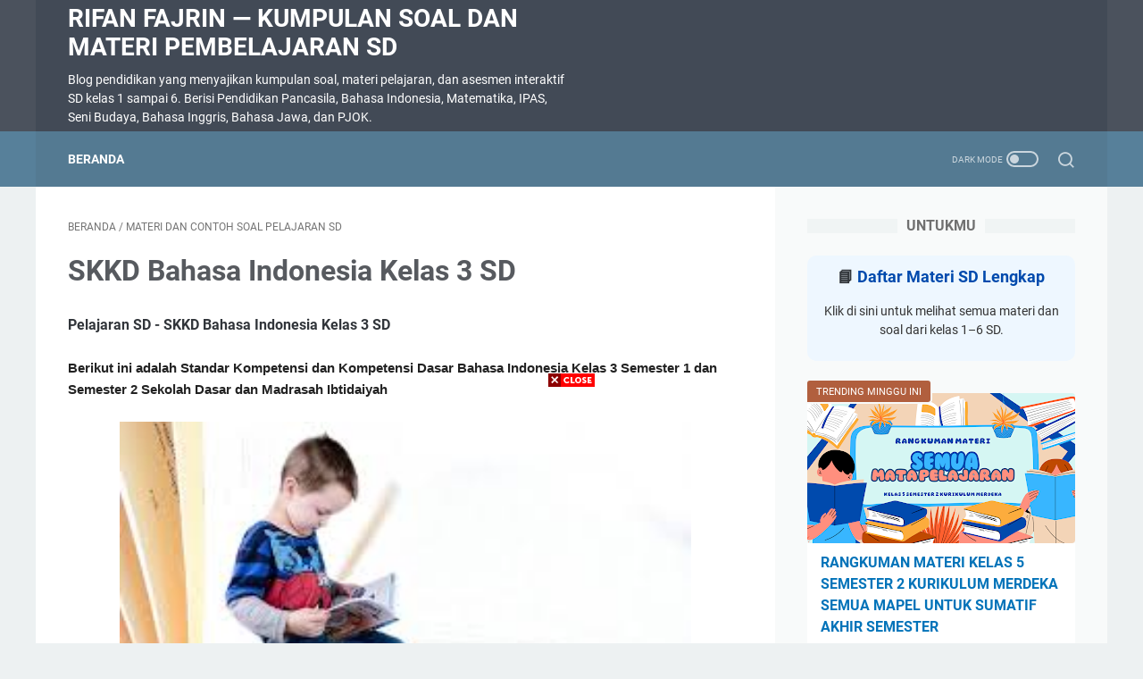

--- FILE ---
content_type: text/html; charset=utf-8
request_url: https://www.google.com/recaptcha/api2/aframe
body_size: 269
content:
<!DOCTYPE HTML><html><head><meta http-equiv="content-type" content="text/html; charset=UTF-8"></head><body><script nonce="PGqqAoVVdr8AVxGxGUIPvQ">/** Anti-fraud and anti-abuse applications only. See google.com/recaptcha */ try{var clients={'sodar':'https://pagead2.googlesyndication.com/pagead/sodar?'};window.addEventListener("message",function(a){try{if(a.source===window.parent){var b=JSON.parse(a.data);var c=clients[b['id']];if(c){var d=document.createElement('img');d.src=c+b['params']+'&rc='+(localStorage.getItem("rc::a")?sessionStorage.getItem("rc::b"):"");window.document.body.appendChild(d);sessionStorage.setItem("rc::e",parseInt(sessionStorage.getItem("rc::e")||0)+1);localStorage.setItem("rc::h",'1767848496182');}}}catch(b){}});window.parent.postMessage("_grecaptcha_ready", "*");}catch(b){}</script></body></html>

--- FILE ---
content_type: text/plain
request_url: https://www.google-analytics.com/j/collect?v=1&_v=j102&a=867952503&t=pageview&_s=1&dl=https%3A%2F%2Fwww.rifanfajrin.com%2F2016%2F02%2Fskkd-bahasa-indonesia-kelas-3-sd.html&ul=en-us%40posix&dt=SKKD%20Bahasa%20Indonesia%20Kelas%203%20SD%20-%20Rifan%20Fajrin%20%E2%80%94%20Kumpulan%20Soal%20dan%20Materi%20Pembelajaran%20SD&sr=1280x720&vp=1280x720&_u=IEBAAEABAAAAACAAI~&jid=685874508&gjid=1710828028&cid=1029465639.1767848494&tid=UA-143415601-1&_gid=894446955.1767848494&_r=1&_slc=1&z=1810042683
body_size: -451
content:
2,cG-S24N2ZZWLJ

--- FILE ---
content_type: text/javascript; charset=UTF-8
request_url: https://www.rifanfajrin.com/feeds/posts/default/-/Materi%20dan%20Contoh%20Soal%20Pelajaran%20SD?alt=json-in-script&orderby=updated&start-index=599&max-results=5&callback=msRelatedPosts
body_size: 11493
content:
// API callback
msRelatedPosts({"version":"1.0","encoding":"UTF-8","feed":{"xmlns":"http://www.w3.org/2005/Atom","xmlns$openSearch":"http://a9.com/-/spec/opensearchrss/1.0/","xmlns$blogger":"http://schemas.google.com/blogger/2008","xmlns$georss":"http://www.georss.org/georss","xmlns$gd":"http://schemas.google.com/g/2005","xmlns$thr":"http://purl.org/syndication/thread/1.0","id":{"$t":"tag:blogger.com,1999:blog-5646377144282489024"},"updated":{"$t":"2026-01-07T17:00:00.117+07:00"},"category":[{"term":"Materi dan Contoh Soal Pelajaran SD"},{"term":"catatan"},{"term":"kurikulum merdeka"},{"term":"sekolah"},{"term":"pelajaran sd"},{"term":"info populer"},{"term":"KELAS 4"},{"term":"bank soal"},{"term":"KELAS 5"},{"term":"KELAS 3"},{"term":"soal evaluasi"},{"term":"Cerita"},{"term":"buku"},{"term":"rangkuman materi"},{"term":"bahasa indonesia"},{"term":"Bengkel soal dan pembahasan"},{"term":"kurikulum 2013"},{"term":"soal PAS"},{"term":"soal sumatif"},{"term":"KELAS 1"},{"term":"KELAS 2"},{"term":"IPAS"},{"term":"soal PTS"},{"term":"Islam"},{"term":"puisi"},{"term":"TUGAS PPG SD"},{"term":"Jalan-Jalan"},{"term":"matematika"},{"term":"Pendidikan Pancasila"},{"term":"ppkn"},{"term":"seni rupa"},{"term":"bahas bahasa"},{"term":"Blog"},{"term":"bahasa jawa"},{"term":"kunci jawaban"},{"term":"penilaian akhir semester"},{"term":"sumatif tengah semester"},{"term":"tujuan pembelajaran"},{"term":"ulangan harian"},{"term":"Soal Interaktif"},{"term":"pts"},{"term":"teknologi"},{"term":"Biologi"},{"term":"KELAS 6"},{"term":"menulis kalimat"},{"term":"KESEHATAN"},{"term":"Sehari-Hari"},{"term":"TIPS MENULIS"},{"term":"TV DIGITAL"},{"term":"info kemendikbud"},{"term":"kisi-kisi"},{"term":"pendidikan agama islam"},{"term":"sbdp"},{"term":"tips dan trik"},{"term":"Article Editorial"},{"term":"bahasa inggris"},{"term":"peribahasa"},{"term":"pjok"},{"term":"seni musik"},{"term":"laporan hasil wawancara"},{"term":"latihan menulis"},{"term":"literasi"},{"term":"News"},{"term":"paragraf argumentasi"},{"term":"pramuka"},{"term":"rumus matematika"},{"term":"tips internet"},{"term":"wawancara"},{"term":"ANBK"},{"term":"Soal SD Kelas 3"},{"term":"UMKM"},{"term":"amanat pembina upacara"},{"term":"catatan siswa rapor"},{"term":"contoh aturan"},{"term":"erapor"},{"term":"kerajaan nusantara"},{"term":"pengertian wawancara"},{"term":"tematik"},{"term":"tembang macapat"},{"term":"PRAKERJA"},{"term":"Pendidikan Pancasila Kelas 3"},{"term":"Soal SD"},{"term":"apa arti kamus"},{"term":"aplikasi android"},{"term":"asal mula cerita jenaka"},{"term":"berlatih menulis cerpen"},{"term":"bilangan"},{"term":"catatan wali kelas di rapor siswa sd"},{"term":"cerita jenaka"},{"term":"cerita pendek"},{"term":"ciri-ciri cerita jenaka"},{"term":"contoh benda gas"},{"term":"contoh catatan siswa di rapor"},{"term":"contoh cerita jenaka"},{"term":"contoh pengamalan sila ke 1"},{"term":"contoh puisi tema pahlawan untuk anak sd"},{"term":"contoh surat undangan"},{"term":"contoh ucapan"},{"term":"fabel"},{"term":"fadhilah salat berjamaah"},{"term":"fungsi cerita jenaka"},{"term":"fungsi kamus"},{"term":"fungsi usus besar"},{"term":"hewan vertebrata dan avertebrata"},{"term":"hubungan penjumlahan dan pengurangan"},{"term":"huruf kapital"},{"term":"iklan"},{"term":"jenis-jenis kamus"},{"term":"kalimat intransitif"},{"term":"kalimat majemuk setara"},{"term":"kalimat transitif"},{"term":"kerajinan dari plastik"},{"term":"laporan perjalanan"},{"term":"latihan membaca"},{"term":"majas"},{"term":"membuat bendera hias"},{"term":"membuat poster"},{"term":"menggambar komik"},{"term":"menulis kalimat deskriptif"},{"term":"nilai pancasila"},{"term":"operasi hitung perkalian"},{"term":"pandawa"},{"term":"paragraf deskripsi"},{"term":"pengertian cerita jenaka"},{"term":"pengertian iklan"},{"term":"perkembangbiakan tumbuhan"},{"term":"permainan edukatif"},{"term":"perumusan pancasila"},{"term":"piagam jakarta"},{"term":"puisi anak sd tema pahlawan"},{"term":"puisi anak tema pahlawan"},{"term":"puisi pahlawan anak sd"},{"term":"puisi tema pahlawan"},{"term":"puisi tema pahlawan untuk anak sd"},{"term":"quizizz"},{"term":"rumus volume tabung"},{"term":"sd"},{"term":"shadow puppet"},{"term":"sifat sifat perkalian"},{"term":"struktur cerpen"},{"term":"teks prosedur"},{"term":"tujuan iklan"},{"term":"unsur unsur paragraf"},{"term":"wayang"}],"title":{"type":"text","$t":"Rifan Fajrin — Kumpulan Soal dan Materi Pembelajaran SD"},"subtitle":{"type":"html","$t":"Blog pendidikan yang menyajikan kumpulan soal, materi pelajaran, dan asesmen interaktif SD kelas 1 sampai 6. Berisi Pendidikan Pancasila, Bahasa Indonesia, Matematika, IPAS, Seni Budaya, Bahasa Inggris, Bahasa Jawa, dan PJOK."},"link":[{"rel":"http://schemas.google.com/g/2005#feed","type":"application/atom+xml","href":"https:\/\/www.rifanfajrin.com\/feeds\/posts\/default"},{"rel":"self","type":"application/atom+xml","href":"https:\/\/www.blogger.com\/feeds\/5646377144282489024\/posts\/default\/-\/Materi+dan+Contoh+Soal+Pelajaran+SD?alt=json-in-script\u0026start-index=599\u0026max-results=5\u0026orderby=updated"},{"rel":"alternate","type":"text/html","href":"https:\/\/www.rifanfajrin.com\/search\/label\/Materi%20dan%20Contoh%20Soal%20Pelajaran%20SD"},{"rel":"hub","href":"http://pubsubhubbub.appspot.com/"},{"rel":"previous","type":"application/atom+xml","href":"https:\/\/www.blogger.com\/feeds\/5646377144282489024\/posts\/default\/-\/Materi+dan+Contoh+Soal+Pelajaran+SD\/-\/Materi+dan+Contoh+Soal+Pelajaran+SD?alt=json-in-script\u0026start-index=594\u0026max-results=5\u0026orderby=updated"},{"rel":"next","type":"application/atom+xml","href":"https:\/\/www.blogger.com\/feeds\/5646377144282489024\/posts\/default\/-\/Materi+dan+Contoh+Soal+Pelajaran+SD\/-\/Materi+dan+Contoh+Soal+Pelajaran+SD?alt=json-in-script\u0026start-index=604\u0026max-results=5\u0026orderby=updated"}],"author":[{"name":{"$t":"Unknown"},"email":{"$t":"noreply@blogger.com"},"gd$image":{"rel":"http://schemas.google.com/g/2005#thumbnail","width":"16","height":"16","src":"https:\/\/img1.blogblog.com\/img\/b16-rounded.gif"}}],"generator":{"version":"7.00","uri":"http://www.blogger.com","$t":"Blogger"},"openSearch$totalResults":{"$t":"987"},"openSearch$startIndex":{"$t":"599"},"openSearch$itemsPerPage":{"$t":"5"},"entry":[{"id":{"$t":"tag:blogger.com,1999:blog-5646377144282489024.post-5329798567075176258"},"published":{"$t":"2020-06-10T00:06:00.000+07:00"},"updated":{"$t":"2020-06-10T00:06:11.374+07:00"},"category":[{"scheme":"http://www.blogger.com/atom/ns#","term":"Materi dan Contoh Soal Pelajaran SD"}],"title":{"type":"text","$t":"SOAL-SOAL TEMA 6 KELAS 3 SD TAHUN 2019\/2020"},"content":{"type":"html","$t":"\u003Cdiv\u003EBerikut ini adalah soal-soal penilaian tema 6 untuk siswa-siswi kelas 3 SD tahun 2019\/2020.\u003C\/div\u003E\u003Cdiv\u003E\u003Cbr \/\u003E\u003C\/div\u003E\u003Cdiv\u003ESoal-soal ini diujikan kepada siswa-siswi kelas 3 secara online guna melengkapi tugas-tugas untuk tiap Kompetensi Dasar (KD) yang ada di tema 6.\u003C\/div\u003E\u003Cdiv\u003E\u003Cbr \/\u003E\u003C\/div\u003E\u003Ch1 style=\"text-align: left;\"\u003ESOAL-SOAL TEMA 6 KELAS 3 SD TAHUN 2019\/2020\u003C\/h1\u003E\u003Cdiv\u003E\u003Cbr \/\u003E\u003C\/div\u003E\u003Cdiv\u003E\u003Cb\u003EPerhatikan petunjuk dan ketentuan pengerjaan soal di bawah ini!\u003C\/b\u003E\u003C\/div\u003E\u003Cdiv\u003E\u003Col style=\"text-align: left;\"\u003E\u003Cli\u003ESoal diujikan pada hari Rabu, 10 Juni 2020.\u003C\/li\u003E\u003Cli\u003EWaktu pengerjaan soal dimulai sejak soal ini diterbitkan hingga paling lambat hari Rabu, 10 Juni 2020 pukul 21.00 WIB.\u003C\/li\u003E\u003Cli\u003EKesempatan untuk mengerjakan ujian soal adalah HANYA SATU KALI. Setelah siswa menekan tombol KIRIM dan jawaban sudah terekam, maka jawaban yang dikirimkan untuk kedua kalinya dan seterusnya dianggap tidak ada.\u003C\/li\u003E\u003Cli\u003EAda empat mata pelajaran yang diujikan hari ini, yaitu PPKN KD 3.2, Bahasa Indonesia KD 3.2, Matematika KD 3.6 dan KD 3.8, serta SBDP KD 3.1 dan KD 3.4\u0026nbsp;\u003C\/li\u003E\u003Cli\u003EKerjakanlah soal secara langsung dengan cara mengisi kuis\/formulir di bawah ini!\u003C\/li\u003E\u003Cli\u003EJangan lupa berdoa sebelum dan sesudah mengerjakan soal!\u003C\/li\u003E\u003C\/ol\u003E\u003Cdiv\u003E===\u003C\/div\u003E\u003Ch2 style=\"text-align: left;\"\u003ESOAL PPKN KD 3.2\u003C\/h2\u003E\u003C\/div\u003E\u003Ciframe frameborder=\"0\" height=\"850\" marginheight=\"0\" marginwidth=\"0\" src=\"https:\/\/docs.google.com\/forms\/d\/e\/1FAIpQLSdLAIOPnDp65LcSL-I7AmuOAli6hlMybvE-1ga_jPBUxd3Gxw\/viewform?embedded=true\" width=\"640\"\u003EMemuat…\u003C\/iframe\u003E\u003Cdiv\u003E\u003Cbr \/\u003E\u003C\/div\u003E\u003Ch2 style=\"text-align: left;\"\u003ESOAL BAHASA INDONESIA KD 3.2\u003C\/h2\u003E\u003Ciframe frameborder=\"0\" height=\"850\" marginheight=\"0\" marginwidth=\"0\" src=\"https:\/\/docs.google.com\/forms\/d\/e\/1FAIpQLSdrNC5NfoJxc4LE-ihEkemgyzXn-tEXnBDvwlbtyGWkyuL4MQ\/viewform?embedded=true\" width=\"640\"\u003EMemuat…\u003C\/iframe\u003E\u003Cdiv\u003E\u003Cbr \/\u003E\u003C\/div\u003E\u003Ch2 style=\"text-align: left;\"\u003ESOAL MATEMATIKA KD 3.6\u003C\/h2\u003E\u003Ciframe frameborder=\"0\" height=\"850\" marginheight=\"0\" marginwidth=\"0\" src=\"https:\/\/docs.google.com\/forms\/d\/e\/1FAIpQLSd1FI7pF0eY-YeEsS7k7YSQvbIUDcbxWZmFNhV4IycY7mBaAw\/viewform?embedded=true\" width=\"640\"\u003EMemuat…\u003C\/iframe\u003E\u003Cdiv\u003E\u003Cbr \/\u003E\u003C\/div\u003E\u003Ch2 style=\"text-align: left;\"\u003ESOAL MATEMATIKA KD 3.8\u003C\/h2\u003E\u003Ciframe frameborder=\"0\" height=\"850\" marginheight=\"0\" marginwidth=\"0\" src=\"https:\/\/docs.google.com\/forms\/d\/e\/1FAIpQLSfdid-J7DVHVjJWZxnhigBzAswpT7Kcdin1mhMRecY0KS697A\/viewform?embedded=true\" width=\"640\"\u003EMemuat…\u003C\/iframe\u003E\u003Cdiv\u003E\u003Cbr \/\u003E\u003C\/div\u003E\u003Ch2 style=\"text-align: left;\"\u003ESOAL SBDP KD 3.1\u003C\/h2\u003E\u003Ciframe frameborder=\"0\" height=\"850\" marginheight=\"0\" marginwidth=\"0\" src=\"https:\/\/docs.google.com\/forms\/d\/e\/1FAIpQLSdJU4ts4k41Eo81iF2sDcXyH2Awhv9PZ4hnRhPmM2LETGRBgw\/viewform?embedded=true\" width=\"640\"\u003EMemuat…\u003C\/iframe\u003E\u003Cdiv\u003E\u003Cbr \/\u003E\u003C\/div\u003E\u003Ch2 style=\"text-align: left;\"\u003ESOAL SBDP KD 3.4\u003C\/h2\u003E\u003Ciframe frameborder=\"0\" height=\"850\" marginheight=\"0\" marginwidth=\"0\" src=\"https:\/\/docs.google.com\/forms\/d\/e\/1FAIpQLSdAbsvhTUTttf8IKBOijDb1b0XHdxcSw9U-r796t18MXVsV2Q\/viewform?embedded=true\" width=\"640\"\u003EMemuat…\u003C\/iframe\u003E\u003Cdiv\u003E\u003Cbr \/\u003E\u003C\/div\u003E\u003Cdiv\u003E[]\u003C\/div\u003E\u003Cdiv\u003E\u003Cbr \/\u003E\u003C\/div\u003E\u003Cdiv\u003ESelamat mengerjakan.\u003C\/div\u003E\u003Cdiv\u003E\u003Cbr \/\u003E\u003C\/div\u003E\u003Cdiv class=\"separator\" style=\"clear: both; text-align: left;\"\u003E\u003Ca href=\"https:\/\/blogger.googleusercontent.com\/img\/b\/R29vZ2xl\/AVvXsEir1rp1yfrqLxRc9vxeX31aS6QB2DvfRCzGiyOgAmH-FfS6nCcQJWqDn_3nFc_9pL8na6YWTCKOF2nmcgQ2wHFqO4XPL7WlckVx9cStJAKJVxZw3pJnSOG0lA7RmqUUBlc-fwjYLMeranM\/s336\/kompres.jpg\" style=\"margin-left: 1em; margin-right: 1em;\"\u003E\u003Cimg border=\"0\" data-original-height=\"336\" data-original-width=\"336\" height=\"200\" src=\"https:\/\/blogger.googleusercontent.com\/img\/b\/R29vZ2xl\/AVvXsEir1rp1yfrqLxRc9vxeX31aS6QB2DvfRCzGiyOgAmH-FfS6nCcQJWqDn_3nFc_9pL8na6YWTCKOF2nmcgQ2wHFqO4XPL7WlckVx9cStJAKJVxZw3pJnSOG0lA7RmqUUBlc-fwjYLMeranM\/w200-h200\/kompres.jpg\" width=\"200\" \/\u003E\u003C\/a\u003E\u003C\/div\u003E\u003Cdiv class=\"separator\" style=\"clear: both; text-align: left;\"\u003E\u003Cbr \/\u003E\u003C\/div\u003E\u003Cdiv class=\"separator\" style=\"clear: both; text-align: left;\"\u003E\u003Cbr \/\u003E\u003C\/div\u003E\u003Cdiv class=\"separator\" style=\"clear: both; text-align: left;\"\u003E\u003Cb\u003ELampiran\u003C\/b\u003E\u003C\/div\u003E\u003Cdiv class=\"separator\" style=\"clear: both; text-align: left;\"\u003E\u003Cb\u003EKisi-Kisi Penilaian Soal\u003C\/b\u003E\u003C\/div\u003E\u003Cdiv class=\"separator\" style=\"clear: both; text-align: left;\"\u003E\u003Cb\u003E\u003Cbr \/\u003E\u003C\/b\u003E\u003C\/div\u003E\u003Cdiv class=\"separator\" style=\"clear: both; text-align: left;\"\u003E\u003Cdiv\u003E\u003Cb\u003EPPKN KD 3.2\u003C\/b\u003E\u003C\/div\u003E\u003Cdiv\u003E\u003Col style=\"text-align: left;\"\u003E\u003Cli\u003EKewajiban dalam pemanfaatan sumber energi\u003C\/li\u003E\u003Cli\u003EContoh sikap bersyukur kepada Tuhan yang berkaitan dengan energi\u003C\/li\u003E\u003Cli\u003EKewajiban dalam pemanfaatan energi listrik\u003C\/li\u003E\u003Cli\u003ECara melestarikan energi\u003C\/li\u003E\u003Cli\u003ESikap peduli terhapad lingkungan dengan energi alternatif\u003C\/li\u003E\u003C\/ol\u003E\u003C\/div\u003E\u003Cdiv\u003E\u003Cb\u003EBAHASA INDONESIA KD 3.2\u003C\/b\u003E\u003C\/div\u003E\u003Cdiv\u003E\u003Col style=\"text-align: left;\"\u003E\u003Cli\u003EBermacam-macam sumber energi yang ada di sekitar kita\u003C\/li\u003E\u003Cli\u003EContoh bentuk perubahan energi\u003C\/li\u003E\u003Cli\u003ECiri-ciri energi alternatif\u003C\/li\u003E\u003Cli\u003EPemanfaatan energi alternatif\u003C\/li\u003E\u003Cli\u003Ementukan kalimat poster hemat energi\u003C\/li\u003E\u003C\/ol\u003E\u003C\/div\u003E\u003Cdiv\u003E\u003Cb\u003EMATEMATIKA KD 3.6\u003C\/b\u003E\u003C\/div\u003E\u003Cdiv\u003E\u003Col style=\"text-align: left;\"\u003E\u003Cli\u003EMenentukan lama waktu kejadian berlangsung\u003C\/li\u003E\u003Cli\u003EMenentukan waktu dimulainya kegiatan\u003C\/li\u003E\u003Cli\u003Emenentukan waktu selesainya kegiatan\u003C\/li\u003E\u003C\/ol\u003E\u003C\/div\u003E\u003Cdiv\u003E\u003Cb\u003EMATEMATIKA KD 3.8\u003C\/b\u003E\u003C\/div\u003E\u003Cdiv\u003E\u003Col style=\"text-align: left;\"\u003E\u003Cli\u003EMenentukan luas bangun datar\u003C\/li\u003E\u003Cli\u003EMenentukan luas bangun yang terkecil\u003C\/li\u003E\u003Cli\u003EMenentukan luas bangun yang terbesar\u003C\/li\u003E\u003Cli\u003EMembandingkan luas antarbangun\u003C\/li\u003E\u003C\/ol\u003E\u003C\/div\u003E\u003Cdiv\u003E\u003Cb\u003E\u003Cbr \/\u003E\u003C\/b\u003E\u003C\/div\u003E\u003Cdiv\u003E\u003Cb\u003ESBDP KD 3.1\u003C\/b\u003E\u003C\/div\u003E\u003Cdiv\u003E\u003Col style=\"text-align: left;\"\u003E\u003Cli\u003EUnsur dekoratif dalam membuat layang-layang\u003C\/li\u003E\u003Cli\u003EBahan-bahan untuk membuat layang-layang\u003C\/li\u003E\u003Cli\u003ETeknik lukis usap abur\u003C\/li\u003E\u003C\/ol\u003E\u003C\/div\u003E\u003Cdiv\u003E\u003Cbr \/\u003E\u003C\/div\u003E\u003Cdiv\u003E\u003Cb\u003ESBDP KD 3.4\u003C\/b\u003E\u003C\/div\u003E\u003Cdiv\u003E\u003Col style=\"text-align: left;\"\u003E\u003Cli\u003EBahan untuk membuat layang-layang kertas\u003C\/li\u003E\u003Cli\u003EBahan untuk membuat seni lipat\u003C\/li\u003E\u003Cli\u003ETeknik potong, sambung, dan lipat\u003C\/li\u003E\u003Cli\u003EContoh kerajinan\u003C\/li\u003E\u003C\/ol\u003E\u003C\/div\u003E\u003C\/div\u003E"},"link":[{"rel":"edit","type":"application/atom+xml","href":"https:\/\/www.blogger.com\/feeds\/5646377144282489024\/posts\/default\/5329798567075176258"},{"rel":"self","type":"application/atom+xml","href":"https:\/\/www.blogger.com\/feeds\/5646377144282489024\/posts\/default\/5329798567075176258"},{"rel":"alternate","type":"text/html","href":"https:\/\/www.rifanfajrin.com\/2020\/06\/soal-soal-tema-6-kelas-3-sd-tahun.html","title":"SOAL-SOAL TEMA 6 KELAS 3 SD TAHUN 2019\/2020"}],"author":[{"name":{"$t":"Unknown"},"email":{"$t":"noreply@blogger.com"},"gd$image":{"rel":"http://schemas.google.com/g/2005#thumbnail","width":"16","height":"16","src":"https:\/\/img1.blogblog.com\/img\/b16-rounded.gif"}}],"media$thumbnail":{"xmlns$media":"http://search.yahoo.com/mrss/","url":"https:\/\/blogger.googleusercontent.com\/img\/b\/R29vZ2xl\/AVvXsEir1rp1yfrqLxRc9vxeX31aS6QB2DvfRCzGiyOgAmH-FfS6nCcQJWqDn_3nFc_9pL8na6YWTCKOF2nmcgQ2wHFqO4XPL7WlckVx9cStJAKJVxZw3pJnSOG0lA7RmqUUBlc-fwjYLMeranM\/s72-w200-h200-c\/kompres.jpg","height":"72","width":"72"}},{"id":{"$t":"tag:blogger.com,1999:blog-5646377144282489024.post-9072396892401543927"},"published":{"$t":"2020-06-09T03:32:00.001+07:00"},"updated":{"$t":"2020-06-09T03:46:46.067+07:00"},"category":[{"scheme":"http://www.blogger.com/atom/ns#","term":"Materi dan Contoh Soal Pelajaran SD"}],"title":{"type":"text","$t":"SOAL-SOAL TEMA 5 KELAS 3 SD TAHUN 2019\/2020"},"content":{"type":"html","$t":"\u003Cdiv\u003EBerikut ini adalah soal-soal penilaian tema 5 untuk siswa-siswi kelas 3 SD tahun 2019\/2020.\u003C\/div\u003E\u003Cdiv\u003E\u003Cbr \/\u003E\u003C\/div\u003E\u003Cdiv\u003ESoal-soal ini diujikan secara online guna melengkapi tugas-tugas masing-masing Kompetensi Dasar (KD) yang ada di tema 5.\u003C\/div\u003E\u003Cdiv\u003E\u003Cbr \/\u003E\u003C\/div\u003E\u003Ch1 style=\"text-align: left;\"\u003E\u003Cb\u003ESOAL-SOAL TEMA 5 KELAS 3 SD TAHUN 2019\/2020\u003C\/b\u003E\u003C\/h1\u003E\u003Cdiv\u003E\u003Cb\u003EPerhatikan petunjuk dan ketentuan pengerjaan soal di bawah ini!\u003C\/b\u003E\u003C\/div\u003E\u003Cdiv\u003E\u003Col style=\"text-align: left;\"\u003E\u003Cli\u003ESoal diujikan pada hari Selasa, 9 Juni 2020.\u003C\/li\u003E\u003Cli\u003EWaktu pengerjaan soal dimulai sejak soal ini diterbitkan hingga \u003Cb\u003E\u003Cu\u003Epaling lambat hari Selasa, 9 Juni 2020 pukul 21.00 WIB.\u003C\/u\u003E\u003C\/b\u003E\u003C\/li\u003E\u003Cli\u003EKesempatan untuk mengerjakan ujian soal adalah \u003Cu style=\"font-weight: bold;\"\u003EHANYA SATU KALI.\u003C\/u\u003E\u0026nbsp;Setelah siswa menekan tombol \u003Cb\u003EKIRIM\u003C\/b\u003E dan jawaban sudah terekam, maka jawaban yang dikirimkan untuk kedua kalinya dan seterusnya dianggap tidak ada.\u003C\/li\u003E\u003Cli\u003EAda empat mata pelajaran yang diujikan hari ini, yaitu \u003Cb\u003EPPKN KD 3.3, Bahasa Indonesia KD 3.3, Matematika KD 3.4, \u003C\/b\u003Edan\u003Cb\u003E SBDP KD 3.2\u003C\/b\u003E.\u0026nbsp;\u003C\/li\u003E\u003Cli\u003EKerjakanlah soal secara langsung dengan cara mengisi kuis\/formulir di bawah ini!\u003C\/li\u003E\u003Cli\u003EJangan lupa berdoa sebelum dan sesudah mengerjakan soal!\u003C\/li\u003E\u003C\/ol\u003E\u003C\/div\u003E\u003Cdiv\u003E\u003Cbr \/\u003E\u003C\/div\u003E\u003Ch2 style=\"text-align: left;\"\u003ESoal PPKN Tema 5 KD 3.3\u003C\/h2\u003E\u003Cdiv\u003E\u003Cbr \/\u003E\u003C\/div\u003E\n\n\u003Ciframe frameborder=\"0\" height=\"1000\" marginheight=\"0\" marginwidth=\"0\" src=\"https:\/\/docs.google.com\/forms\/d\/e\/1FAIpQLSeyACMCJKQB2ZQGdoDVi4mtzGD6d__1bhlp28NAwfnyvhKP8w\/viewform?embedded=true\" width=\"640\"\u003EMemuat…\u003C\/iframe\u003E\u003Cdiv\u003E\u003Cbr \/\u003E\u003C\/div\u003E\u003Ch2 style=\"text-align: left;\"\u003ESoal Bahasa Indonesia KD 3.3\u003C\/h2\u003E\u003Cdiv\u003E\u003Cbr \/\u003E\u003C\/div\u003E\u003Cdiv\u003E\u003Cdiv\u003E\n\n  \u003Ciframe frameborder=\"0\" height=\"1000\" marginheight=\"0\" marginwidth=\"0\" src=\"https:\/\/docs.google.com\/forms\/d\/e\/1FAIpQLSeNLcCqKvltslKy8dm90E6ZqD3wDDLsnOSvmjPhtvLW4L_uHg\/viewform?embedded=true\" width=\"640\"\u003EMemuat…\u003C\/iframe\u003E\u0026nbsp;\u003C\/div\u003E\u003Cdiv\u003E\u003Cbr \/\u003E\u003C\/div\u003E\u003Cdiv\u003E\u003Cbr \/\u003E\u003C\/div\u003E\u003Ch2 style=\"text-align: left;\"\u003ESOAL MATEMATIKA KD 3.4\u003C\/h2\u003E\u003Cdiv\u003E\u003Cbr \/\u003E\u003C\/div\u003E\n  \n  \u003Ciframe frameborder=\"0\" height=\"1000\" marginheight=\"0\" marginwidth=\"0\" src=\"https:\/\/docs.google.com\/forms\/d\/e\/1FAIpQLSerB8Uz8c9fmEKU9ahoUu4GHiFZIbJ_6h1xgFI7RSL3sy5b0Q\/viewform?embedded=true\" width=\"640\"\u003EMemuat…\u003C\/iframe\u003E\n  \n  \u003Cdiv\u003E\u003Cbr \/\u003E\u003C\/div\u003E\u003Cdiv\u003E\u003Cbr \/\u003E\u003C\/div\u003E\u003Ch2 style=\"text-align: left;\"\u003ESOAL SBDP KD 3.2\u003C\/h2\u003E\u003Cdiv\u003E\u003Cbr \/\u003E\u003C\/div\u003E\u003Cdiv\u003E\u003Cbr \/\u003E\u003C\/div\u003E\n\n\u003Ciframe frameborder=\"0\" height=\"1000\" marginheight=\"0\" marginwidth=\"0\" src=\"https:\/\/docs.google.com\/forms\/d\/e\/1FAIpQLSe1vHeVode1E4QMPPhk5thqbO7CzfkDeNmWnTEyqykvnG8dTA\/viewform?embedded=true\" width=\"640\"\u003EMemuat…\u003C\/iframe\u003E\u003C\/div\u003E\u003Cdiv\u003E\u003Cbr \/\u003E\u003C\/div\u003E\u003Cdiv\u003E[]\u003C\/div\u003E\u003Cdiv\u003E\u003Cbr \/\u003E\u003C\/div\u003E\u003Cdiv\u003ESemoga berhasil.\u003C\/div\u003E\u003Cdiv\u003E\u003Cbr \/\u003E\u003C\/div\u003E\u003Cdiv class=\"separator\" style=\"clear: both; text-align: left;\"\u003E\u003Cimg border=\"0\" data-original-height=\"336\" data-original-width=\"336\" height=\"200\" src=\"https:\/\/blogger.googleusercontent.com\/img\/b\/R29vZ2xl\/AVvXsEgAriC6p9DwSs1lU6k1LdNRXE8QC3fLXrShbTB3MNm8hflYzJs_GeodGGJfj6jX1j_jX_ujdmouIL-80RfrBBf0X44WVNXLIbN51ws7ZxCM0n_zf4nOKuM-uT-Vwmoty3_VRF3_2ScgflU\/w200-h200\/kompres.jpg\" width=\"200\" \/\u003E\u003C\/div\u003E\u003Cdiv\u003E\u003Cbr \/\u003E\u003C\/div\u003E\u003Cdiv\u003E\u003Cbr \/\u003E\u003C\/div\u003E\u003Cdiv\u003E=====\u003C\/div\u003E\u003Cdiv\u003ELampiran\u003C\/div\u003E\u003Cdiv\u003E\u003Cbr \/\u003E\u003C\/div\u003E\u003Cdiv\u003EKisi-kisi soal\u003C\/div\u003E\u003Cdiv\u003E\u003Cbr \/\u003E\u003C\/div\u003E\u003Cdiv\u003EPPKN\u003C\/div\u003E\u003Cdiv\u003E\u003Cdiv\u003E\u003Col style=\"text-align: left;\"\u003E\u003Cli\u003EKeberagaman suku bangsa di Indonesia merupakan bukti bahwa….\u003C\/li\u003E\u003Cli\u003ESetiap suku bangsa di Indonesia memiliki….yang berbeda-beda\u003C\/li\u003E\u003Cli\u003EContoh menjaga kerukunan dalam keberagaman adalah….\u003C\/li\u003E\u003Cli\u003EGambar di bawah merupakan rumah adat daerah…..\u003C\/li\u003E\u003Cli\u003ETarian ini berasal dari daerah . . . .\u003C\/li\u003E\u003C\/ol\u003E\u003Cdiv\u003EBahasa Indonesia\u003C\/div\u003E\u003C\/div\u003E\u003C\/div\u003E\u003Cdiv\u003E\u003Col style=\"text-align: left;\"\u003E\u003Cli\u003ESimbol di bawah ini merupakan simbol cuaca . . . .\u003C\/li\u003E\u003Cli\u003EPernyataan yang tepat mengenai cuaca\u003C\/li\u003E\u003Cli\u003EManfaat musim bagi petani\u003C\/li\u003E\u003Cli\u003EMusim pada daerah beriklim tropis dan subtropis\u003C\/li\u003E\u003Cli\u003EGaris yang membagi bagian bumi menjadi dua bagian utara dan selatan\u003C\/li\u003E\u003C\/ol\u003E\u003Cdiv\u003EMAtematika\u003C\/div\u003E\u003C\/div\u003E\u003Cdiv\u003E\u003Col style=\"text-align: left;\"\u003E\u003Cli\u003EBilangan pecahan terdiri dari pembilang dan….\u003C\/li\u003E\u003Cli\u003ELambang bilangan ½ dibaca….\u003C\/li\u003E\u003Cli\u003EKue dipotong menjadi 4 bagian. Setiap kue menunjukkan lambang bilangan….\u003C\/li\u003E\u003Cli\u003EPecahan yang tepat untuk gambar di samping adalah…\u003C\/li\u003E\u003Cli\u003ETanda yang tepat pada gambar pecahan (a) dan (b) adalah….\u003C\/li\u003E\u003C\/ol\u003E\u003Cdiv\u003ESBDP\u003C\/div\u003E\u003Cdiv\u003E\u003Col style=\"text-align: left;\"\u003E\u003Cli\u003ELagu “Awan Putih” dinyayikan dengan tempo….\u003C\/li\u003E\u003Cli\u003ELagu “Awan Putih” menggambarkan tentang….\u0026nbsp;\u003C\/li\u003E\u003Cli\u003ELagu berikut ini yang bertema dengan cuaca adalah….\u003C\/li\u003E\u003Cli\u003ELagu “Hujan” diciptakan oleh….\u003C\/li\u003E\u003Cli\u003EDi dalam lagu “Hujan”, payung warna warni diibaratkan….\u003C\/li\u003E\u003C\/ol\u003E\u003C\/div\u003E\u003C\/div\u003E"},"link":[{"rel":"edit","type":"application/atom+xml","href":"https:\/\/www.blogger.com\/feeds\/5646377144282489024\/posts\/default\/9072396892401543927"},{"rel":"self","type":"application/atom+xml","href":"https:\/\/www.blogger.com\/feeds\/5646377144282489024\/posts\/default\/9072396892401543927"},{"rel":"alternate","type":"text/html","href":"https:\/\/www.rifanfajrin.com\/2020\/06\/soal-soal-tema-5-kelas-3-sd-tahun.html","title":"SOAL-SOAL TEMA 5 KELAS 3 SD TAHUN 2019\/2020"}],"author":[{"name":{"$t":"Unknown"},"email":{"$t":"noreply@blogger.com"},"gd$image":{"rel":"http://schemas.google.com/g/2005#thumbnail","width":"16","height":"16","src":"https:\/\/img1.blogblog.com\/img\/b16-rounded.gif"}}],"media$thumbnail":{"xmlns$media":"http://search.yahoo.com/mrss/","url":"https:\/\/blogger.googleusercontent.com\/img\/b\/R29vZ2xl\/AVvXsEgAriC6p9DwSs1lU6k1LdNRXE8QC3fLXrShbTB3MNm8hflYzJs_GeodGGJfj6jX1j_jX_ujdmouIL-80RfrBBf0X44WVNXLIbN51ws7ZxCM0n_zf4nOKuM-uT-Vwmoty3_VRF3_2ScgflU\/s72-w200-h200-c\/kompres.jpg","height":"72","width":"72"}},{"id":{"$t":"tag:blogger.com,1999:blog-5646377144282489024.post-4056954943127108972"},"published":{"$t":"2020-05-11T01:42:00.002+07:00"},"updated":{"$t":"2020-06-02T14:50:16.320+07:00"},"category":[{"scheme":"http://www.blogger.com/atom/ns#","term":"Materi dan Contoh Soal Pelajaran SD"}],"title":{"type":"text","$t":"Pembahasan Buku Tematik Siswa Kelas 3 Tema 8 Subtema 1 Pembelajaran 2"},"content":{"type":"html","$t":"Pembahasan Buku Tematik Siswa Kelas 3 Tema 8 Subtema 1 Pembelajaran 2 - Assalamualaikum wr wb, siswa-siswi kelas 3 yang mudah-mudahan masih tetap semangat belajar dan menjalankan ibadah puasa Ramadhan. Pada kesempatan kali ini kita akan lanjutkan membahas buku tematik siswa kelas 3 Tema 8 (Praja Muda Karana) Subtema 1 (Aku Anggota Pramuka) Pembelajaran 2.\u003Cbr \/\u003E\n\u003Cbr \/\u003E\nPada pembelajaran sebelumnya kita telah bersama-sama mempelajari sejarah gerakan pramuka dunia, serta belajar tentang sudut.\u003Cbr \/\u003E\nJika kalian ingin melihat pembahasan pembelajaran 1, silakan klik tautan berikut ini!\u003Cbr \/\u003E\n\u003Cbr \/\u003E\n\u003Cul\u003E\n\u003Cli\u003E\u003Ca href=\"https:\/\/www.rifanfajrin.com\/2020\/05\/pembahasan-buku-tematik-siswa-kelas-3.html\" target=\"_blank\"\u003EPembahasan Buku Tematik Siswa Kelas 3 Tema 8 Subtema 1 Pembelajaran 1\u003C\/a\u003E\u003C\/li\u003E\n\u003Cli\u003E\u003Ca href=\"https:\/\/www.rifanfajrin.com\/2020\/05\/pembahasan-buku-tematik-siswa-kelas-3_12.html\" target=\"_blank\"\u003EPembahasa Buku Tematik Siswa Kelas 3 Tema 8 Subtema 1 Pembelajaran 3\u003C\/a\u003E\u003C\/li\u003E\n\u003Cli\u003E\u003Ca href=\"https:\/\/www.rifanfajrin.com\/2020\/05\/pembahasan-buku-tematik-siswa-kelas-3_15.html\" target=\"_blank\"\u003EPembahasan buku tematik siswa kelas 3 tema 8 subtema 1 pembelajaran 4\u003C\/a\u003E\u003C\/li\u003E\n\u003Cli\u003E\u003Ca href=\"https:\/\/www.rifanfajrin.com\/2020\/05\/pembahasan-buku-tematik-siswa-kelas-3_28.html\" target=\"_blank\"\u003EPembahasan buku tematik siswa kelas 3 tema 8 subtema 1 pembelajaran 5\u003C\/a\u003E\u003C\/li\u003E\n\u003Cli\u003E\u003Ca href=\"https:\/\/www.rifanfajrin.com\/2020\/06\/pembahasan-buku-tematik-siswa-kelas-3.html\" target=\"_blank\"\u003EPembahasan Buku tematik siswa kelas 3 tema 8 subtema 1 pembelajaran 6\u003C\/a\u003E\u003C\/li\u003E\n\u003Cdiv style=\"text-align: center;\"\u003E\n\u003C\/div\u003E\n\u003C\/ul\u003E\n\u003Cdiv\u003E\nUntuk pembelajaran 2 ini, kita akan sama-sama belajar tentang Lambang Negara Indonesia yaitu Garuda Pancasila. Selain itu, kita juga akan berdiskusi tentang cara berbakti kepada nusa dan bangsa, dan juga menuliskan informasi penting dari teks.\u003C\/div\u003E\n\u003Cdiv\u003E\n\u003Cbr \/\u003E\u003C\/div\u003E\n\u003Ch2\u003E\nPembahasan Buku Tematik Siswa Kelas 3 Tema 8 Subtema 1 Pembelajaran 2\u003C\/h2\u003E\n\u003Ch3\u003E\nMembaca Teks \"Bagi Nusa dan Bangsa\"\u003C\/h3\u003E\n\u003Cdiv\u003E\nTeks \"Bagi Nusa dan Bangsa\" terdiri dari 3 paragraf. Paragraf pertama menceritakan tentang murid-murid kelas 3 yang sedang mengikuti kegiatan kepramukaan. Paragraf kedua, kita diajak untuk memahami lirik lagu Hymne Pramuka. Sedangkan paragraf ketiga, kita diingatkan untuk selalu berbakti kepada nusa dan bangsa dengan segala kemampuan kita agar Indonesia menjadi bangsa yang besar dan jaya.\u003C\/div\u003E\n\u003Cdiv\u003E\n\u003Cbr \/\u003E\u003C\/div\u003E\n\u003Ch4\u003E\nBahan Diskusi\u003C\/h4\u003E\n\u003Cdiv\u003E\nBagaimanakah cara kita berbakti kepada nusa dan bangsa?\u003C\/div\u003E\n\u003Cdiv\u003E\nHasil diskusi adalah sebagai berikut!\u003C\/div\u003E\n\u003Cdiv\u003E\n\u003Cbr \/\u003E\u003C\/div\u003E\n\u003Cdiv\u003E\nBerbakti kepada nusa dan bangsa dapat kita lakukan dengan cara sebagai berikut:\u003C\/div\u003E\n\u003Cdiv\u003E\n1. Selalu menjaga persatuan dan kesatuan\u003C\/div\u003E\n\u003Cdiv\u003E\n2. Menjaga kerukunan ketika bergaul bersama teman-teman baik di sekolah maupun di rumah\u003C\/div\u003E\n\u003Cdiv\u003E\n3. Selalu menjaga kebersihan dan membuang sampah pada tempatnya\u003C\/div\u003E\n\u003Cdiv\u003E\n4. Merawat dan menjaga fasilitas umum seperti sekolah, ruang kelas, taman dan lain-lain\u003C\/div\u003E\n\u003Cdiv\u003E\n5. Belajar dengan sungguh-sungguh agar tercapai cita-cita kita yang mulia\u003C\/div\u003E\n\u003Cdiv\u003E\n6. Selalu menghormati guru dan orang tua\u003C\/div\u003E\n\u003Cdiv\u003E\n7. Selalu menyayangi yang lebih muda daripada kita,\u003C\/div\u003E\n\u003Cdiv\u003E\n8. dan lain-lain\u003C\/div\u003E\n\u003Cdiv\u003E\n\u003Cbr \/\u003E\u003C\/div\u003E\n\u003Ch3 style=\"text-align: left;\"\u003E\nMenyimak Teks \"Garuda Pancasila\"\u003C\/h3\u003E\n\u003Cdiv\u003E\nTeks \"Garuda Pancasila\" terdiri dari 3 paragraf. Paragraf pertama berisi tentang Pancasila yang merupakan dasar negara Indonesia. Paragraf kedua menjelaskan bahwa lambang negara memiliki arti dan makna tertentu. Sedangkan paragraf ketiga, menjelaskan tentang makna lambang negara Garuda Pancasila.\u003C\/div\u003E\n\u003Cdiv\u003E\n\u003Cbr \/\u003E\u003C\/div\u003E\n\u003Cdiv class=\"separator\" style=\"clear: both; text-align: center;\"\u003E\n\u003Ca href=\"https:\/\/blogger.googleusercontent.com\/img\/b\/R29vZ2xl\/AVvXsEjzASm3suuN_QyHb3JHwv08Tra2Yjda0e5gdbHltvMXIH4nw1UlEHWenFEIQzx1aHpyvsLwVgF34p90oOZkndIGr-EDQiN36nccMGksYoDGU8lVssGXvcgTMr-Pju5b0A2V03nqJI6XNLU\/\" imageanchor=\"1\" style=\"margin-left: 1em; margin-right: 1em;\"\u003E\u003Cimg alt=\"Garuda Pancasila Lambang Negara Indonesia\" border=\"0\" data-original-height=\"366\" data-original-width=\"336\" height=\"640\" src=\"https:\/\/blogger.googleusercontent.com\/img\/b\/R29vZ2xl\/AVvXsEjzASm3suuN_QyHb3JHwv08Tra2Yjda0e5gdbHltvMXIH4nw1UlEHWenFEIQzx1aHpyvsLwVgF34p90oOZkndIGr-EDQiN36nccMGksYoDGU8lVssGXvcgTMr-Pju5b0A2V03nqJI6XNLU\/w588-h640\/Garuda+Pancasila.jpg\" title=\"Garuda Pancasila\" width=\"588\" \/\u003E\u003C\/a\u003E\u003C\/div\u003E\n\u003Cdiv\u003E\n\u003Cbr \/\u003E\u003C\/div\u003E\n\u003Ch4 style=\"text-align: left;\"\u003E\nMenjawab pertanyaan\u003C\/h4\u003E\n\u003Cdiv\u003E\n1. Apakah dasar negara kita?\u003Cbr \/\u003E\nDasar negara kita Indonesia Pancasila\u003C\/div\u003E\n\u003Cdiv\u003E\n\u003Cbr \/\u003E\u003C\/div\u003E\n\u003Cdiv\u003E\n2. Jelaskan pengertian dari lambang negara!\u003C\/div\u003E\n\u003Cdiv\u003E\nLambang negara adalah simbol yang mewakili suatu negara di dunia internasional.\u003C\/div\u003E\n\u003Cdiv\u003E\n\u003Cbr \/\u003E\u003C\/div\u003E\n\u003Cdiv\u003E\n3. Melambangkan apakah Garuda Pancasila?\u003C\/div\u003E\n\u003Cdiv\u003E\nGaruda Pancasila melambangkan kebesaran, kebijaksanaan, dan kekuatan.\u003C\/div\u003E\n\u003Cdiv\u003E\n\u003Cbr \/\u003E\u003C\/div\u003E\n\u003Cdiv\u003E\n4. Apa nama hewan yang menyerupai Garuda Pancasila?\u003C\/div\u003E\n\u003Cdiv\u003E\nGaruda Pancasila disesuaikan dengan hewan asli Indonesia, yaitu burung Elang Jawa\u003C\/div\u003E\n\u003Cdiv\u003E\n\u003Cbr \/\u003E\u003C\/div\u003E\n\u003Cdiv\u003E\n5. Sebutkan penjelasan tentang Garuda Pancasila.!\u003C\/div\u003E\n\u003Cdiv\u003E\n\u003Cul style=\"text-align: left;\"\u003E\n\u003Cli\u003EGaruda Pancasila berwarna kuning keemasan\u003C\/li\u003E\n\u003Cli\u003EKepala garuda pancasila menghadap ke kanan\u003C\/li\u003E\n\u003Cli\u003ESayap garuda pencasila terkembang lebar siap untuk terbang\u003C\/li\u003E\n\u003Cli\u003EPada dada garuda pancasila terdapat perisai yang berisikan simbol-simbol garuda pancasila\u003C\/li\u003E\n\u003Cli\u003EKaki garuda pancasila mencengkeram pita bertuliskan Bhinneka Tunggal Ika.\u003C\/li\u003E\n\u003C\/ul\u003E\n\u003Cdiv\u003E\n\u003Cbr \/\u003E\u003C\/div\u003E\n\u003Ch3 style=\"text-align: left;\"\u003E\nMencocokkan Ciri-Ciri Garuda Pancasila dan Makna-Maknanya\u003C\/h3\u003E\n\u003C\/div\u003E\n\u003Cdiv\u003E\n\u003Col style=\"text-align: left;\"\u003E\n\u003Cli\u003EWarna kuning keemasan Garuda Pancasila = Melambangkan kejayaan bangsa Indonesia\u003C\/li\u003E\n\u003Cli\u003EKepala Garuda Pancasila menghadap ke kanan = Menatap kebaikan dan kebenaran\u003C\/li\u003E\n\u003Cli\u003ESayap garuda pancasila terkembang = Melambangkan tanggal kemerdekaan Indonesia\u003C\/li\u003E\n\u003Cli\u003EPerisa pada dada Garuda Pancasila = Melambangkan alat pertahanan dalam pertempuran\u003C\/li\u003E\n\u003Cli\u003EPita bertuliskan Bhinneka Tunggal Ika = Bermakna persatuan meskipun berbeda-beda suku.\u003C\/li\u003E\n\u003C\/ol\u003E\n\u003Cdiv\u003E\n\u003Cbr \/\u003E\u003C\/div\u003E\n\u003Cdiv\u003E\n[]\u003C\/div\u003E\n\u003Cdiv\u003E\n\u003Cbr \/\u003E\u003C\/div\u003E\n\u003Cdiv\u003E\nDemikian Pembahasan Buku Tematik Siswa Kelas 3 Tema 8 Subtema 1 Pembelajaran 2. Semoga bermanfaat dan sampai jumpa lagi.\u003C\/div\u003E\n\u003C\/div\u003E\n"},"link":[{"rel":"edit","type":"application/atom+xml","href":"https:\/\/www.blogger.com\/feeds\/5646377144282489024\/posts\/default\/4056954943127108972"},{"rel":"self","type":"application/atom+xml","href":"https:\/\/www.blogger.com\/feeds\/5646377144282489024\/posts\/default\/4056954943127108972"},{"rel":"alternate","type":"text/html","href":"https:\/\/www.rifanfajrin.com\/2020\/05\/pembahasan-buku-tematik-siswa-kelas-3_11.html","title":"Pembahasan Buku Tematik Siswa Kelas 3 Tema 8 Subtema 1 Pembelajaran 2"}],"author":[{"name":{"$t":"Unknown"},"email":{"$t":"noreply@blogger.com"},"gd$image":{"rel":"http://schemas.google.com/g/2005#thumbnail","width":"16","height":"16","src":"https:\/\/img1.blogblog.com\/img\/b16-rounded.gif"}}],"media$thumbnail":{"xmlns$media":"http://search.yahoo.com/mrss/","url":"https:\/\/blogger.googleusercontent.com\/img\/b\/R29vZ2xl\/AVvXsEjzASm3suuN_QyHb3JHwv08Tra2Yjda0e5gdbHltvMXIH4nw1UlEHWenFEIQzx1aHpyvsLwVgF34p90oOZkndIGr-EDQiN36nccMGksYoDGU8lVssGXvcgTMr-Pju5b0A2V03nqJI6XNLU\/s72-w588-h640-c\/Garuda+Pancasila.jpg","height":"72","width":"72"}},{"id":{"$t":"tag:blogger.com,1999:blog-5646377144282489024.post-3370672006695103083"},"published":{"$t":"2020-05-12T21:49:00.001+07:00"},"updated":{"$t":"2020-06-02T14:50:10.047+07:00"},"category":[{"scheme":"http://www.blogger.com/atom/ns#","term":"Materi dan Contoh Soal Pelajaran SD"}],"title":{"type":"text","$t":"Pembahasan buku tematik siswa kelas 3 tema 8 subtema 1 pembelajaran 3 "},"content":{"type":"html","$t":"\u003Cb style=\"text-align: justify;\"\u003E\u003Cspan style=\"color: black; font-family: \u0026quot;lato\u0026quot; , sans-serif;\"\u003EPembahasan buku tematik siswa kelas 3 tema 8 subtema 1\npembelajaran 3\u0026nbsp;\u003C\/span\u003E\u003C\/b\u003E\u003Cbr \/\u003E\n\u003Cdiv class=\"MsoNormal\" style=\"line-height: normal; margin-bottom: 0.0001pt; text-align: justify;\"\u003E\n\u003Cb\u003E\u003Cspan style=\"color: black;\"\u003E\u003Cspan style=\"font-family: \u0026quot;times new roman\u0026quot; , serif;\"\u003E\u003Cbr \/\u003E\u003C\/span\u003E\u003C\/span\u003E\u003C\/b\u003E\u003C\/div\u003E\n\u003Cdiv class=\"MsoNormal\" style=\"line-height: normal; margin-bottom: 0.0001pt; text-align: justify;\"\u003E\n\u003Cb\u003E\u003Cspan style=\"color: black;\"\u003E\u003Cspan style=\"font-family: \u0026quot;times new roman\u0026quot; , serif;\"\u003E-\u0026nbsp;\u003C\/span\u003E\u003C\/span\u003E\u003C\/b\u003E\u003Cspan style=\"font-family: \u0026quot;lato\u0026quot; , sans-serif;\"\u003EAssalamualaikum warahmatullahi wabarakatuh.\u0026nbsp;\u0026nbsp;\u003C\/span\u003E\u003C\/div\u003E\n\u003Cdiv class=\"MsoNormal\" style=\"line-height: normal; margin-bottom: 0.0001pt; text-align: justify;\"\u003E\n\u003Cspan style=\"font-family: \u0026quot;lato\u0026quot; , sans-serif;\"\u003E\u003Cbr \/\u003E\u003C\/span\u003E\u003C\/div\u003E\n\u003Cdiv class=\"MsoNormal\" style=\"line-height: normal; margin-bottom: 0.0001pt; text-align: justify;\"\u003E\n\u003Cspan style=\"font-family: \u0026quot;lato\u0026quot; , sans-serif;\"\u003EAnak-anakku\nsiswa kelas 3 yang saya cintai,\u0026nbsp; Pada kesempatan ini kita akan melanjutkan\npembahasan buku tematik siswa kelas 3 tema 8 subtema 1.\u0026nbsp; untuk postingan\nkali ini kita sudah sampai pada pembelajaran 3.\u0026nbsp; Jika kalian ingin\nmenyimak pembelajaran yang sudah kita lalui yaitu pembelajaran 1 dan 2,\u0026nbsp;\nkalian bisa Klik tautan di bawah ini:\u003C\/span\u003E\u003C\/div\u003E\n\u003Cdiv class=\"MsoNormal\" style=\"line-height: normal; margin-bottom: 0.0001pt; text-align: justify;\"\u003E\n\u003C\/div\u003E\n\u003Col\u003E\n\u003Cli\u003E\u003Cspan style=\"font-family: \u0026quot;lato\u0026quot; , sans-serif;\"\u003E\u003Ca href=\"https:\/\/www.rifanfajrin.com\/2020\/05\/pembahasan-buku-tematik-siswa-kelas-3.html\" target=\"_blank\"\u003EPembahasan buku tematik siswa kelas 3 tema 8 subtema 1 pembelajaran 1\u0026nbsp;\u003C\/a\u003E\u003C\/span\u003E\u003C\/li\u003E\n\u003Cli\u003E\u003Cspan style=\"font-family: \u0026quot;lato\u0026quot; , sans-serif;\"\u003E\u003Ca href=\"https:\/\/www.rifanfajrin.com\/2020\/05\/pembahasan-buku-tematik-siswa-kelas-3_11.html\" target=\"_blank\"\u003EPembahasan buku tematik siswa kelas 3 tema 8 subtema 1 pembelajaran 2\u003C\/a\u003E\u003C\/span\u003E\u003C\/li\u003E\n\u003Cli\u003E\u003Ca href=\"https:\/\/www.rifanfajrin.com\/2020\/05\/pembahasan-buku-tematik-siswa-kelas-3_15.html\" target=\"_blank\"\u003EPembahasan buku tematik siswa kelas 3 tema 8 subtema 1 pembelajaran 4\u003C\/a\u003E\u003C\/li\u003E\n\u003Cli\u003E\u003Ca href=\"https:\/\/www.rifanfajrin.com\/2020\/05\/pembahasan-buku-tematik-siswa-kelas-3_28.html\" target=\"_blank\"\u003EPembahasan buku tematik siswa kelas 3 tema 8 subtema 1 pembelajaran 5\u003C\/a\u003E\u003C\/li\u003E\n\u003Cli\u003E\u003Ca href=\"https:\/\/www.rifanfajrin.com\/2020\/06\/pembahasan-buku-tematik-siswa-kelas-3.html\" target=\"_blank\"\u003EPembahasan Buku tematik siswa kelas 3 tema 8 subtema 1 pembelajaran 6\u003C\/a\u003E\u003C\/li\u003E\n\u003Cdiv style=\"text-align: center;\"\u003E\n\u003C\/div\u003E\n\u003C\/ol\u003E\n\u003Cbr \/\u003E\n\u003Cdiv class=\"MsoNormal\" style=\"line-height: normal; margin-bottom: 0.0001pt; text-align: justify;\"\u003E\n\u003Cbr \/\u003E\u003C\/div\u003E\n\u003Cdiv class=\"MsoNormal\" style=\"line-height: normal; margin-bottom: 0.0001pt; text-align: justify;\"\u003E\n\u003Cspan style=\"color: black; font-family: \u0026quot;lato\u0026quot; , sans-serif;\"\u003EMateri-materi yang akan kita bahas pada pembelajaran 3 ini adalah:\u003C\/span\u003E\u003Cspan style=\"font-family: \u0026quot;times new roman\u0026quot; , serif;\"\u003E\u003Co:p\u003E\u003C\/o:p\u003E\u003C\/span\u003E\u003C\/div\u003E\n\u003Col start=\"1\" style=\"margin-top: 0in;\" type=\"1\"\u003E\n\u003Cli class=\"MsoNormal\" style=\"color: black; line-height: normal; margin-bottom: 0.0001pt; text-align: justify; vertical-align: baseline;\"\u003E\u003Cspan style=\"font-family: \u0026quot;lato\u0026quot; , sans-serif;\"\u003E\u0026nbsp;lambang\n     gerakan Pramuka Indonesia\u003Co:p\u003E\u003C\/o:p\u003E\u003C\/span\u003E\u003C\/li\u003E\n\u003Cli class=\"MsoNormal\" style=\"color: black; line-height: normal; margin-bottom: 0.0001pt; text-align: justify; vertical-align: baseline;\"\u003E\u003Cspan style=\"font-family: \u0026quot;lato\u0026quot; , sans-serif;\"\u003E\u0026nbsp;menjawab\n     pertanyaan yang berkaitan dengan teks tunas kelapa\u003Co:p\u003E\u003C\/o:p\u003E\u003C\/span\u003E\u003C\/li\u003E\n\u003Cli class=\"MsoNormal\" style=\"color: black; line-height: normal; margin-bottom: 0.0001pt; text-align: justify; vertical-align: baseline;\"\u003E\u003Cspan style=\"font-family: \u0026quot;lato\u0026quot; , sans-serif;\"\u003E\u0026nbsp;menyimak\n     teks yang berjudul generasi penerus bangsa\u003Co:p\u003E\u003C\/o:p\u003E\u003C\/span\u003E\u003C\/li\u003E\n\u003Cli class=\"MsoNormal\" style=\"color: black; line-height: normal; margin-bottom: 0.0001pt; text-align: justify; vertical-align: baseline;\"\u003E\u003Cspan style=\"font-family: \u0026quot;lato\u0026quot; , sans-serif;\"\u003E\u0026nbsp;mempelajari\n     lagu yang berjudul Di Bawah Langit Malam\u003Co:p\u003E\u003C\/o:p\u003E\u003C\/span\u003E\u003C\/li\u003E\n\u003Cli class=\"MsoNormal\" style=\"color: black; line-height: normal; margin-bottom: 0.0001pt; text-align: justify; vertical-align: baseline;\"\u003E\u003Cspan style=\"font-family: \u0026quot;lato\u0026quot; , sans-serif;\"\u003E\u0026nbsp;belajar\n     mengidentifikasi sudut\u003Co:p\u003E\u003C\/o:p\u003E\u003C\/span\u003E\u003C\/li\u003E\n\u003Cli class=\"MsoNormal\" style=\"color: black; line-height: normal; margin-bottom: 0.0001pt; text-align: justify; vertical-align: baseline;\"\u003E\u003Cspan style=\"font-family: \u0026quot;lato\u0026quot; , sans-serif;\"\u003E\u0026nbsp;berlatih\n     menentukan identitas sudut\u003Co:p\u003E\u003C\/o:p\u003E\u003C\/span\u003E\u003C\/li\u003E\n\u003C\/ol\u003E\n\u003Cdiv class=\"MsoNormal\" style=\"line-height: normal; margin-bottom: 0.0001pt; text-align: justify;\"\u003E\n\u003Cbr \/\u003E\u003C\/div\u003E\n\u003Ch2 style=\"line-height: normal; margin-right: -0.75pt; text-align: justify;\"\u003E\n\u003Cb\u003E\u003Cspan style=\"color: black; font-family: \u0026quot;times new roman\u0026quot; , serif;\"\u003EPembahasan buku tematik siswa kelas 3 tema 8\nsubtema 1 pembelajaran 3\u0026nbsp;\u003C\/span\u003E\u003C\/b\u003E\u003C\/h2\u003E\n\u003Cdiv class=\"MsoNormal\" style=\"line-height: normal; margin: 0in -1.5pt 0.0001pt 0in; text-align: justify;\"\u003E\n\u003Cspan style=\"color: black; font-family: \u0026quot;lato\u0026quot; , sans-serif;\"\u003E\u003Cbr \/\u003E\u003C\/span\u003E\u003C\/div\u003E\n\u003Ch3 style=\"line-height: normal; margin: 0in -1.5pt 0.0001pt 0in; text-align: justify;\"\u003E\n\u003Cspan style=\"color: black; font-family: \u0026quot;lato\u0026quot; , sans-serif;\"\u003EMembaca\nteks berjudul tunas kelapa\u003C\/span\u003E\u003C\/h3\u003E\n\u003Cdiv class=\"MsoNormal\" style=\"line-height: normal; margin: 10pt 0in 0.0001pt; text-align: justify;\"\u003E\n\u003Cspan style=\"color: black; font-family: \u0026quot;lato\u0026quot; , sans-serif;\"\u003EDengan\nmembaca teks berjudul tunas kelapa,\u0026nbsp; kita dapat mengetahui penjelasan\nan-nur tunas kelapa yang memiliki banyak makna,\u0026nbsp; sehingga tunas kelapa\ndijadikan sebagai lambang gerakan Pramuka Indonesia.\u003C\/span\u003E\u003Cspan style=\"font-family: \u0026quot;times new roman\u0026quot; , serif;\"\u003E\u003Co:p\u003E\u003C\/o:p\u003E\u003C\/span\u003E\u003Cbr \/\u003E\n\u003Cspan style=\"color: black; font-family: \u0026quot;lato\u0026quot; , sans-serif;\"\u003E\u003Cbr \/\u003E\u003C\/span\u003E\n\u003Cbr \/\u003E\n\u003Ctable align=\"center\" cellpadding=\"0\" cellspacing=\"0\" class=\"tr-caption-container\" style=\"margin-left: auto; margin-right: auto; text-align: center;\"\u003E\u003Ctbody\u003E\n\u003Ctr\u003E\u003Ctd style=\"text-align: center;\"\u003E\u003Cimg alt=\"Lambang Gerakan Pramuka Indonesia Tunas Kelapa\" border=\"0\" data-original-height=\"336\" data-original-width=\"348\" height=\"308\" src=\"https:\/\/blogger.googleusercontent.com\/img\/b\/R29vZ2xl\/AVvXsEgI6us4d3utaxHFTMDYndgvPBG9DPzcTdAUaOsda7Tl55oZkFVfXh46GZC_Lh25Gww8ig_D0I-qoshgn0YPjB_hLQ6myRnLe0D60n4PHNn-ksciSesUyEiAcuhn7JBLkT8x2J2ik7Zs5yg\/s320\/Tunas+Kelapa.JPG\" style=\"margin-left: auto; margin-right: auto;\" title=\"Tunas Kelapa\" width=\"320\" \/\u003E\u003C\/td\u003E\u003C\/tr\u003E\n\u003Ctr\u003E\u003Ctd class=\"tr-caption\" style=\"text-align: center;\"\u003ETunas Kelapa Lambang Gerakan Pramuka Indonesia\u003C\/td\u003E\u003C\/tr\u003E\n\u003C\/tbody\u003E\u003C\/table\u003E\n\u003Cspan style=\"color: black; font-family: \u0026quot;lato\u0026quot; , sans-serif;\"\u003E\u003Cbr \/\u003E\u003C\/span\u003E\u003C\/div\u003E\n\u003Cdiv class=\"MsoNormal\" style=\"line-height: normal; margin: 10pt 0in 0.0001pt; text-align: justify;\"\u003E\n\u003Cspan style=\"color: black; font-family: \u0026quot;lato\u0026quot; , sans-serif;\"\u003EPenjelasan\nmengenai makna tunas kelapa dalam lambang gerakan Pramuka Indonesia antara lain\nadalah sebagai berikut:\u003C\/span\u003E\u003Cspan style=\"font-family: \u0026quot;times new roman\u0026quot; , serif;\"\u003E\u003Co:p\u003E\u003C\/o:p\u003E\u003C\/span\u003E\u003C\/div\u003E\n\u003Col start=\"1\" style=\"margin-top: 0in;\" type=\"1\"\u003E\n\u003Cli class=\"MsoNormal\" style=\"color: black; line-height: normal; margin-bottom: 0.0001pt; margin-top: 10pt; text-align: justify; vertical-align: baseline;\"\u003E\u003Cspan style=\"font-family: \u0026quot;lato\u0026quot; , sans-serif;\"\u003EBuah kelapa yang memiliki\n     tunas mengandung arti bahwa Pramuka itu merupakan generasi penerus bangsa.\u003Co:p\u003E\u003C\/o:p\u003E\u003C\/span\u003E\u003C\/li\u003E\n\u003Cli class=\"MsoNormal\" style=\"color: black; line-height: normal; margin-bottom: 0.0001pt; text-align: justify; vertical-align: baseline;\"\u003E\u003Cspan style=\"font-family: \u0026quot;lato\u0026quot; , sans-serif;\"\u003EPohon\n     kelapa dapat tumbuh dimana saja,\u0026nbsp; hal ini berarti bahwa anggota\n     pramuka itu dapat menyesuaikan diri HP dengan mudah beradaptasi di\n     lingkungan masyarakat di mana saja.\u003Co:p\u003E\u003C\/o:p\u003E\u003C\/span\u003E\u003C\/li\u003E\n\u003Cli class=\"MsoNormal\" style=\"color: black; line-height: normal; margin-bottom: 0.0001pt; text-align: justify; vertical-align: baseline;\"\u003E\u003Cspan style=\"font-family: \u0026quot;lato\u0026quot; , sans-serif;\"\u003EPohon\n     kelapa memiliki akar yang\u0026nbsp; menghujam kuat\u0026nbsp; di dalam tanah.\u0026nbsp;\n     hal ini berarti bahwa setiap anggota pramuka memiliki tekad dan keyakinan\n     yang kuat.\u003Co:p\u003E\u003C\/o:p\u003E\u003C\/span\u003E\u003C\/li\u003E\n\u003Cli class=\"MsoNormal\" style=\"color: black; line-height: normal; margin-bottom: 0.0001pt; text-align: justify; vertical-align: baseline;\"\u003E\u003Cspan style=\"font-family: \u0026quot;lato\u0026quot; , sans-serif;\"\u003EPohon\n     kelapa bisa tumbuh sangat tinggi,\u0026nbsp; maknanya adalah Pramuka itu\n     memiliki Cita-cita yang tinggi,\u0026nbsp; cita-cita yang mulia,\u0026nbsp; serta\n     jujur.\u003Co:p\u003E\u003C\/o:p\u003E\u003C\/span\u003E\u003C\/li\u003E\n\u003Cli class=\"MsoNormal\" style=\"color: black; line-height: normal; margin-bottom: 0.0001pt; text-align: justify; vertical-align: baseline;\"\u003E\u003Cspan style=\"font-family: \u0026quot;lato\u0026quot; , sans-serif;\"\u003EBuah\n     kelapa\u0026nbsp; punya Daya tahan yang yang lama.\u0026nbsp; artinya adalah Pramuka\n     itu sehat dan kuat serta memiliki kemauan yang besar.\u003Co:p\u003E\u003C\/o:p\u003E\u003C\/span\u003E\u003C\/li\u003E\n\u003Cli class=\"MsoNormal\" style=\"color: black; line-height: normal; margin-bottom: 0.0001pt; text-align: justify; vertical-align: baseline;\"\u003E\u003Cspan style=\"font-family: \u0026quot;lato\u0026quot; , sans-serif;\"\u003EKelapa\n     adalah\u0026nbsp; tumbuhan yang serbaguna,\u0026nbsp; semua bagian dari pohon kelapa\n     entah itu batangnya, daunnya,\u0026nbsp; buahnya,\u0026nbsp; tulang daunnya,\u0026nbsp;\n     bahkan hingga tempurung kelapa dan sabut kelapa,\u0026nbsp; semuanya\n     berguna.\u0026nbsp; maknanya adalah,\u0026nbsp; anggota pramuka harus berguna bagi\n     nusa, bangsa, dan agama.\u003Co:p\u003E\u003C\/o:p\u003E\u003C\/span\u003E\u003C\/li\u003E\n\u003C\/ol\u003E\n\u003Ch3 style=\"line-height: normal; margin: 10pt 0in 0.0001pt; text-align: justify;\"\u003E\n\u003Cspan style=\"color: black; font-family: \u0026quot;lato\u0026quot; , sans-serif;\"\u003E\u003Cspan style=\"font-size: small;\"\u003EMelengkapi\npernyataan berdasarkan teks\u003C\/span\u003E\u003C\/span\u003E\u003C\/h3\u003E\n\u003Col start=\"1\" style=\"margin-top: 0in;\" type=\"1\"\u003E\n\u003Cli class=\"MsoNormal\" style=\"color: black; line-height: normal; margin-bottom: 0.0001pt; margin-top: 10pt; text-align: justify; vertical-align: baseline;\"\u003E\u003Cspan style=\"font-family: \u0026quot;lato\u0026quot; , sans-serif;\"\u003ELambang gerakan Pramuka Indonesia\n     adalah: Tunas kelapa\u003Co:p\u003E\u003C\/o:p\u003E\u003C\/span\u003E\u003C\/li\u003E\n\u003Cli class=\"MsoNormal\" style=\"color: black; line-height: normal; margin-bottom: 0.0001pt; text-align: justify; vertical-align: baseline;\"\u003E\u003Cspan style=\"font-family: \u0026quot;lato\u0026quot; , sans-serif;\"\u003Eakna\n     dari buah kelapa yang bertunas adalah:\u0026nbsp; pramuka merupakan penerus\n     bangsa.\u003Co:p\u003E\u003C\/o:p\u003E\u003C\/span\u003E\u003C\/li\u003E\n\u003Cli class=\"MsoNormal\" style=\"color: black; line-height: normal; margin-bottom: 0.0001pt; text-align: justify; vertical-align: baseline;\"\u003E\u003Cspan style=\"font-family: \u0026quot;lato\u0026quot; , sans-serif;\"\u003EPramuka\n     memiliki cita-cita\u0026nbsp; yang tinggi merupakan makna dari:\u0026nbsp; pohon\n     kelapa dapat tumbuh tinggi\u003Co:p\u003E\u003C\/o:p\u003E\u003C\/span\u003E\u003C\/li\u003E\n\u003Cli class=\"MsoNormal\" style=\"color: black; line-height: normal; margin-bottom: 0.0001pt; text-align: justify; vertical-align: baseline;\"\u003E\u003Cspan style=\"font-family: \u0026quot;lato\u0026quot; , sans-serif;\"\u003E\u0026nbsp;Makna\n     dari pohon kelapa dapat tumbuh dimana saja: Anggota pramuka dapat\n     menyesuaikan diri di lingkungan masyarakat dimanapun dia berada.\u003Co:p\u003E\u003C\/o:p\u003E\u003C\/span\u003E\u003C\/li\u003E\n\u003Cli class=\"MsoNormal\" style=\"color: black; line-height: normal; margin-bottom: 0.0001pt; text-align: justify; vertical-align: baseline;\"\u003E\u003Cspan style=\"font-family: \u0026quot;lato\u0026quot; , sans-serif;\"\u003E\u0026nbsp;Pramuka\n     memiliki keyakinan kuat merupakan makna dari:\u0026nbsp; akar pohon\n     kelapa\u0026nbsp; yang kuat menghujam\u0026nbsp; di dalam tanah.\u003C\/span\u003E\u003C\/li\u003E\n\u003C\/ol\u003E\n\u003Cdiv\u003E\n\u003Cspan style=\"font-family: \u0026quot;lato\u0026quot; , sans-serif;\"\u003E\u003C\/span\u003E\u003Cbr \/\u003E\n\u003Ch3 style=\"text-align: justify;\"\u003E\n\u003Cspan style=\"font-family: \u0026quot;lato\u0026quot; , sans-serif;\"\u003E\nMembaca teks berjudul generasi penerus bangsa\u003C\/span\u003E\u003C\/h3\u003E\n\u003Cspan style=\"font-family: \u0026quot;lato\u0026quot; , sans-serif;\"\u003E\n\u003C\/span\u003E\n\u003Cbr \/\u003E\n\u003Cdiv style=\"text-align: justify;\"\u003E\n\u003Cspan style=\"font-family: \u0026quot;lato\u0026quot; , sans-serif;\"\u003E\u003Cbr \/\u003E\u003C\/span\u003E\u003C\/div\u003E\n\u003Cspan style=\"font-family: \u0026quot;lato\u0026quot; , sans-serif;\"\u003E\n\u003C\/span\u003E\n\u003Cdiv style=\"text-align: justify;\"\u003E\n\u003Cspan style=\"font-family: \u0026quot;lato\u0026quot; , sans-serif;\"\u003EDengan membaca teks berjudul generasi penerus bangsa,\u0026nbsp; kita dapat mengetahui bahwa gerakan Pramuka mendidik anggotanya\u0026nbsp; agar memiliki sifat-sifat sebagai berikut:\u003C\/span\u003E\u003C\/div\u003E\n\u003Cspan style=\"font-family: \u0026quot;lato\u0026quot; , sans-serif;\"\u003E\n\u003Cdiv style=\"text-align: justify;\"\u003E\n\u003Cbr \/\u003E\u003C\/div\u003E\n\u003Cdiv style=\"text-align: justify;\"\u003E\n1. memiliki keyakinan agama yang kuat\u003C\/div\u003E\n\u003Cdiv style=\"text-align: justify;\"\u003E\n2. berjiwa Pancasila\u003C\/div\u003E\n\u003Cdiv style=\"text-align: justify;\"\u003E\n3. Bakti kepada orang tua\u003C\/div\u003E\n\u003Cdiv style=\"text-align: justify;\"\u003E\n4. Sehat dan kuat jiwa dan raga\u003C\/div\u003E\n\u003Cdiv style=\"text-align: justify;\"\u003E\n5. kreatif dan pengetahuan luas\u003C\/div\u003E\n\u003Cdiv style=\"text-align: justify;\"\u003E\n6. bisa menjadi pemimpin\u003C\/div\u003E\n\u003Cdiv style=\"text-align: justify;\"\u003E\n7. peduli terhadap lingkungan\u003C\/div\u003E\n\u003Cdiv style=\"text-align: justify;\"\u003E\n\u003Cbr \/\u003E\u003C\/div\u003E\n\u003Ch3 style=\"text-align: justify;\"\u003E\nMempelajari lagu Dibawah Langit Malam\u003C\/h3\u003E\n\u003Cdiv style=\"text-align: justify;\"\u003E\nLagu Dibawah Langit Malam diciptakan oleh A.T Mahmud. Lagu ini menceritakan\u0026nbsp; tentang pengalaman berkemah.\u003C\/div\u003E\n\u003Cdiv style=\"text-align: justify;\"\u003E\n\u003C\/div\u003E\n\u003Ch3 style=\"text-align: justify;\"\u003E\nBelajar Mengidentifikasi Sudut\u003C\/h3\u003E\n\u003Cdiv style=\"text-align: justify;\"\u003E\nPada bagian ini, kita diajak untuk mengingat kembali apa itu sudut (pengertian sudut). Kemudian, kita akan belajar tentang nama sudut, memahami bagian-bagian sudut (kaki sudut dan titik sudut).\u003C\/div\u003E\n\u003Cdiv style=\"text-align: justify;\"\u003E\n\u003Cbr \/\u003E\u003C\/div\u003E\n\u003Cdiv style=\"text-align: justify;\"\u003E\nUntuk lebih jelasnya, kita bisa kembali melihat tayangan video berikut ini:\u003C\/div\u003E\n\u003Cdiv style=\"text-align: justify;\"\u003E\n\u003Cbr \/\u003E\u003C\/div\u003E\n\u003Cdiv class=\"separator\" style=\"clear: both; text-align: center;\"\u003E\n\u003Ciframe allowfullscreen=\"\" class=\"YOUTUBE-iframe-video\" data-thumbnail-src=\"https:\/\/i.ytimg.com\/vi\/7q-h8XQCjzk\/0.jpg\" frameborder=\"0\" height=\"266\" src=\"https:\/\/www.youtube.com\/embed\/7q-h8XQCjzk?feature=player_embedded\" width=\"320\"\u003E\u003C\/iframe\u003E\u003C\/div\u003E\n\u003Cdiv style=\"text-align: justify;\"\u003E\n\u003Cbr \/\u003E\u003C\/div\u003E\n\u003Cdiv style=\"text-align: justify;\"\u003E\nDemikian Pembahasan Buku Tematik Siswa Kelas 3 Tema 8 Subtema 1 Pembelajaran 3. Semoga bermanfaat dan sampai jumpa lagi.\u003C\/div\u003E\n\u003C\/span\u003E\u003C\/div\u003E\n"},"link":[{"rel":"edit","type":"application/atom+xml","href":"https:\/\/www.blogger.com\/feeds\/5646377144282489024\/posts\/default\/3370672006695103083"},{"rel":"self","type":"application/atom+xml","href":"https:\/\/www.blogger.com\/feeds\/5646377144282489024\/posts\/default\/3370672006695103083"},{"rel":"alternate","type":"text/html","href":"https:\/\/www.rifanfajrin.com\/2020\/05\/pembahasan-buku-tematik-siswa-kelas-3_12.html","title":"Pembahasan buku tematik siswa kelas 3 tema 8 subtema 1 pembelajaran 3 "}],"author":[{"name":{"$t":"Unknown"},"email":{"$t":"noreply@blogger.com"},"gd$image":{"rel":"http://schemas.google.com/g/2005#thumbnail","width":"16","height":"16","src":"https:\/\/img1.blogblog.com\/img\/b16-rounded.gif"}}],"media$thumbnail":{"xmlns$media":"http://search.yahoo.com/mrss/","url":"https:\/\/blogger.googleusercontent.com\/img\/b\/R29vZ2xl\/AVvXsEgI6us4d3utaxHFTMDYndgvPBG9DPzcTdAUaOsda7Tl55oZkFVfXh46GZC_Lh25Gww8ig_D0I-qoshgn0YPjB_hLQ6myRnLe0D60n4PHNn-ksciSesUyEiAcuhn7JBLkT8x2J2ik7Zs5yg\/s72-c\/Tunas+Kelapa.JPG","height":"72","width":"72"}},{"id":{"$t":"tag:blogger.com,1999:blog-5646377144282489024.post-8131399848007704924"},"published":{"$t":"2020-05-15T04:32:00.001+07:00"},"updated":{"$t":"2020-06-02T14:50:03.489+07:00"},"category":[{"scheme":"http://www.blogger.com/atom/ns#","term":"Materi dan Contoh Soal Pelajaran SD"}],"title":{"type":"text","$t":"Pembahasan buku tematik siswa kelas 3 tema 8 subtema 1 pembelajaran 4"},"content":{"type":"html","$t":"Pembahasan buku tematik siswa kelas 3 tema 8 subtema 1 pembelajaran 4 - Materi Pembelajaran 4 pada tema 8 (Praja Muda Karana) Subtema 1 (Aku anggota pramuka) untuk siswa kelas 3 adalah sebagai berikut ini:\u003Cbr \/\u003E\n\u003Cbr \/\u003E\n\u003Col\u003E\n\u003Cli\u003EMenyimak teks berjudul \"Makna Pada Garuda Pancasila\"\u003C\/li\u003E\n\u003Cli\u003EMenceritakan kembali makna pada Garuda Pancasila\u003C\/li\u003E\n\u003Cli\u003EMempelajari sikap patriot dan ksatria sebagai seorang pramuka\u003C\/li\u003E\n\u003Cli\u003EMembaca teks berjudul \"Kode Kehormatan Pramuka Siaga\"\u003C\/li\u003E\n\u003Cli\u003EMenjawab pertanyaan yang berkaitan dengan teks\u003C\/li\u003E\n\u003Cli\u003EMelafalkan dwisatya dan dwidharma Pramuka\u003C\/li\u003E\n\u003C\/ol\u003E\n\u003Cdiv\u003E\nSebelum kita menuju pada pembelajaran 4\u0026nbsp;tema 8 subtema 1, berikut ini adalah pembahasan pada materi-materi sebelumnya.\u003C\/div\u003E\n\u003Cdiv\u003E\n\u003Col\u003E\n\u003Cli\u003E\u003Ca href=\"https:\/\/www.rifanfajrin.com\/2020\/05\/pembahasan-buku-tematik-siswa-kelas-3.html\" target=\"_blank\"\u003EPembahasan buku tematik siswa kelas 3 tema 8 subtema 1 pembelajaran 1\u003C\/a\u003E\u003C\/li\u003E\n\u003Cli\u003E\u003Ca href=\"https:\/\/www.rifanfajrin.com\/2020\/05\/pembahasan-buku-tematik-siswa-kelas-3_11.html\" target=\"_blank\"\u003EPembahasan buku tematik siswa kelas 3 tema 8 subtema 1 pembelajaran 2\u003C\/a\u003E\u003C\/li\u003E\n\u003Cli\u003E\u003Ca href=\"https:\/\/www.rifanfajrin.com\/2020\/05\/pembahasan-buku-tematik-siswa-kelas-3_12.html\" target=\"_blank\"\u003EPembahasan buku tematik siswa kelas 3 tema 8 subtema 1 pembelajaran 3\u003C\/a\u003E\u003C\/li\u003E\n\u003Cli\u003E\u003Ca href=\"https:\/\/www.rifanfajrin.com\/2020\/05\/pembahasan-buku-tematik-siswa-kelas-3_28.html\" target=\"_blank\"\u003EPembahasan buku tematik siswa kelas 3 tema 8 subtema 1 pembelajaran 5\u003C\/a\u003E\u003C\/li\u003E\n\u003Cli\u003E\u003Ca href=\"https:\/\/www.rifanfajrin.com\/2020\/06\/pembahasan-buku-tematik-siswa-kelas-3.html\" target=\"_blank\"\u003EPembahasan Buku tematik siswa kelas 3 tema 8 subtema 1 pembelajaran 6\u003C\/a\u003E\u003C\/li\u003E\n\u003Cdiv style=\"text-align: center;\"\u003E\n\u003C\/div\u003E\n\u003C\/ol\u003E\n\u003Cdiv style=\"text-align: center;\"\u003E\n=======\u003C\/div\u003E\n\u003C\/div\u003E\n\u003Ch2 style=\"text-align: center;\"\u003E\nPembahasan buku tematik siswa kelas 3 tema 8 subtema 1 pembelajaran 4\u003C\/h2\u003E\n\u003Ch3\u003E\nMenyimak Teks Berjudul \"Makna Pada Garuda Pancasila\"\u003C\/h3\u003E\n\u003Cdiv\u003E\nPada sesi ini, siswa akan menyimak guru membacakan teks berjudul \"Makna Pada Garuda Pancasila\". Garuda Pancasila adalah lambang negara kita Republik Indonesia. Pada lambang Garuda Pancasila terdapat beberapa makna, berikut ini adalah penjelasannya.\u003C\/div\u003E\n\u003Cdiv\u003E\n\u003Cbr \/\u003E\u003C\/div\u003E\n\u003Ctable align=\"center\" cellpadding=\"0\" cellspacing=\"0\" class=\"tr-caption-container\" style=\"margin-left: auto; margin-right: auto; text-align: center;\"\u003E\u003Ctbody\u003E\n\u003Ctr\u003E\u003Ctd style=\"text-align: center;\"\u003E\u003Cimg alt=\"Pembahasan buku tematik siswa kelas 3 tema 8 subtema 1 pembelajaran 4\" border=\"0\" data-original-height=\"336\" data-original-width=\"408\" height=\"526\" src=\"https:\/\/blogger.googleusercontent.com\/img\/b\/R29vZ2xl\/AVvXsEgKXaxSQ8Rll1re2tUK1DgL7fmuYJHve6-LeAmhbjVfrImxcHzGiwsY0WMREy_6829koOroT7R_LM2iF2aAeFE2tuwY3LZb-2EqOCNZBj63I6LeNHk-Iv3gWKanFangbh0Rs7YHboCwq7w\/s640\/Makna+Pada+Garuda+Pancasila.jpg\" style=\"margin-left: auto; margin-right: auto;\" title=\"Makna Pada Garuda Pancasila\" width=\"640\" \/\u003E\u003C\/td\u003E\u003C\/tr\u003E\n\u003Ctr\u003E\u003Ctd class=\"tr-caption\" style=\"text-align: center;\"\u003E\u003Cb\u003EMakna Pada lambang Garuda Pancasila\u003C\/b\u003E\u003C\/td\u003E\u003C\/tr\u003E\n\u003C\/tbody\u003E\u003C\/table\u003E\n\u003Cdiv\u003E\nPerhatikanlah jumlah helai bulu pada Garuda Pancasila! Lihatlah pada gambar di atas!\u003C\/div\u003E\n\u003Cdiv\u003E\nDari jumlah helai bulu Garuda Pancasila kita dapatkan kumpulan angka 17 - 8 - 19 - 45. Urutan angka-angka tersebut menunjukkan tanggal 17 Agustus 1945 yang merupakan hari Proklamasi Kemerdekaan Republik Indonesia.\u003C\/div\u003E\n\u003Cdiv\u003E\n\u003Cbr \/\u003E\u003C\/div\u003E\n\u003Cdiv\u003E\nSelain makna yang terdapat pada jumlah helai bulu Garuda Pancasila, warna-warna pada Garuda Pancasila juga menunjukkan banyak makna.\u003C\/div\u003E\n\u003Cdiv\u003E\n\u003Cbr \/\u003E\u003C\/div\u003E\n\u003Cdiv\u003E\n\u003Cul\u003E\n\u003Cli\u003EWarna kuning keemasan pada warna Garuda Pancasila melambangkan kejayaan Bangsa Indonesia!\u003C\/li\u003E\n\u003Cli\u003EPada perisai di dada garuda pancasila, warna hitam pada sila pertama yang bersimbol bintang, menunjukkan lambang alam semesta yang sangat luas.\u003C\/li\u003E\n\u003Cli\u003EWarna putih yang menjadi latar simbol sila ketiga dan kelima (pohon beringin, padi dan kapas) memiliki makna kesucian, kebenaran, dan kemurnian\u003C\/li\u003E\n\u003Cli\u003EWarna merah, yang menjadi latar simbol sila kedua dan sila keempat (rantai, kepala banteng) melambangkan keberanian\u003C\/li\u003E\n\u003Cli\u003EAdapun garis tebal berwarna hitam pada tengah-tengah perisai garuda pancasila melambangkan bahwa Indonesia dilalui oleh garis ekuator atau garis khatulistiwa.\u003C\/li\u003E\n\u003C\/ul\u003E\n\u003Ch3\u003E\nMempelajari sikap patriot dan ksatria sebagai seorang pramuka\u003C\/h3\u003E\n\u003C\/div\u003E\n\u003Cdiv\u003E\nSetelah mempelajari makna pada garuda pancasila dan menceritakan kembali makna-makna tersebut, siswa kemudian diajak untuk memahami sikap patriot dan ksatria sebagai seorang pramuka.\u003C\/div\u003E\n\u003Cdiv\u003E\n\u003Cbr \/\u003E\u003C\/div\u003E\n\u003Cdiv\u003E\nSikap patriot adalah sikap mencintai dan membela tanah air. Seorang patriot juga mestinya berjiwa ksatria yang gagah berani serta selalu membela kebenaran dan keadilan.\u003C\/div\u003E\n\u003Cdiv\u003E\n\u003Cbr \/\u003E\u003C\/div\u003E\n\u003Cdiv\u003E\nSebagai anggota pramuka, kita wajib memiliki sikap-sikap terpuji di atas, yaitu sikap patriot dan ksatria.\u003C\/div\u003E\n\u003Cdiv\u003E\n\u003Cbr \/\u003E\u003C\/div\u003E\n\u003Ch3\u003E\nMenentukan sikap yang tepat dengan melengkapi pernyataan\u003C\/h3\u003E\n\u003Cdiv\u003E\nCoretlah sikap yang tidak perlu\/kurang tepat pada pernyataan berikut ini!\u003C\/div\u003E\n\u003Cdiv\u003E\n\u003Col\u003E\n\u003Cli\u003EKita (harus | \u003Cstrike\u003Etidak perlu\u003C\/strike\u003E) merasa bangga berbangsa dan bertanah air Indonesia.\u003C\/li\u003E\n\u003Cli\u003ESeorang (\u003Cstrike\u003Eksatria\u003C\/strike\u003E\u0026nbsp;| patriot) akan mencintai dan membela tanah airnya.\u003C\/li\u003E\n\u003Cli\u003EContoh mencintai bangsa dan negara adalah dengan (berprestasi | \u003Cstrike\u003Eberbuat onar\u003C\/strike\u003E)\u003C\/li\u003E\n\u003Cli\u003EMembela yang (benar | \u003Cstrike\u003Esalah)\u003C\/strike\u003E\u0026nbsp;selalu ditunjukkan oleh pramuka yang berjiwa ksatria.\u003C\/li\u003E\n\u003Cli\u003ESikap patriot dan ksatria selalu (\u003Cstrike\u003Eterlupakan\u003C\/strike\u003E\u0026nbsp;| tertanam) pada diri pramuka.\u003C\/li\u003E\n\u003C\/ol\u003E\n\u003Ch3\u003E\n\u003C\/h3\u003E\n\u003Ch3\u003E\nMembaca teks berjudul \"Kode Kehormatan Pramuka Siaga\"\u003C\/h3\u003E\n\u003C\/div\u003E\n\u003Cdiv\u003E\nTeks \"Kode Kehormatan Pramuka Siaga\" terdiri dari dua paragraf.\u003C\/div\u003E\n\u003Cdiv\u003E\nParagraf pertama menjelaskan bahwa Pramuka memiliki kode kehormatan yang harus dipatuhi dan dilaksanakan dalam kehidupan sehari-hari. Kode kehormatan merupakan aturan yang mengatur pramuka di masyarakat.\u003C\/div\u003E\n\u003Cdiv\u003E\n\u003Cbr \/\u003E\u003C\/div\u003E\n\u003Cdiv\u003E\nParagraf kedua menjelaskan bahwa kode kehormatan itu berbeda-beda pada anggota pramuka, tergantung pada golongan usianya. Kode Kehormatan pramuka siaga disebut dengan dwisatya dan dwidharma Pramuka.\u003C\/div\u003E\n\u003Cdiv\u003E\n\u003Cbr \/\u003E\u003C\/div\u003E\n\u003Ch3\u003E\nDwisatya dan Dwidharma Pramuka\u003C\/h3\u003E\n\u003Cdiv\u003E\n\u003Cb\u003EDwitsatya Pramuka\u003C\/b\u003E\u003C\/div\u003E\n\u003Cdiv\u003E\nAku berjanji dengan sungguh-sungguh:\u003C\/div\u003E\n\u003Cdiv\u003E\n\u003Col\u003E\n\u003Cli\u003EMenjalankan kewajiban terhadap Tuhan dan Negara kesatuan Republik Indonesia\u003C\/li\u003E\n\u003Cli\u003Esetiap kali berbuat kebajikan\u003C\/li\u003E\n\u003C\/ol\u003E\n\u003Cdiv\u003E\n\u003Cb\u003EDwidharma Pramuka\u003C\/b\u003E\u003C\/div\u003E\n\u003C\/div\u003E\n\u003Cdiv\u003E\n\u003Col\u003E\n\u003Cli\u003ESiaga itu menurut kepada Ayah dan Bunda\u003C\/li\u003E\n\u003Cli\u003ESiaga itu berani dan tidak putus asa.\u003C\/li\u003E\n\u003C\/ol\u003E\n\u003Ch3\u003E\n\u003C\/h3\u003E\n\u003Ch3\u003E\nMenjawab Pertanyaan berdasarkan teks \"Kode Kehormatan Pramuka Siaga\"\u003C\/h3\u003E\n\u003C\/div\u003E\n\u003Cdiv\u003E\n\u003Col\u003E\n\u003Cli\u003EApakah yang dimaksud dengan kode kehormatan pramuka?\u003C\/li\u003E\n\u003Cli\u003EKapan kode kehormatan harus dilaksanakan oleh pramuka?\u003C\/li\u003E\n\u003Cli\u003EMengapa Pramuka harus melaksanakan kode kehormatan Pramuka?\u003C\/li\u003E\n\u003Cli\u003EApa yang membedakan kode kehormatan dalam kepramukaan?\u003C\/li\u003E\n\u003Cli\u003ESebutkan kode kehormatan untuk pramuka siaga!\u003C\/li\u003E\n\u003C\/ol\u003E\n\u003Cdiv\u003E\nJawab:\u003C\/div\u003E\n\u003C\/div\u003E\n\u003Cdiv\u003E\n\u003Col\u003E\n\u003Cli\u003EKode kehormatan adalah: aturan yang mengatur pramuka di masyarakat.\u003C\/li\u003E\n\u003Cli\u003EDalam kehidupan sehari-hari.\u003C\/li\u003E\n\u003Cli\u003EAgar perilaku setiap anggota pramuka selalu terjaga.\u003C\/li\u003E\n\u003Cli\u003Eberdasarkan golongan usianya.\u003C\/li\u003E\n\u003Cli\u003EDwisatya Pramuka dan dwidharma pramuka\u003C\/li\u003E\n\u003C\/ol\u003E\n\u003Cdiv\u003E\nPada akhir pembelajaran, guru membuat tagihan kepada siswa-siswi untuk dapat menghapal dan melafalkan dwisatya pramuka dan dwidharma pramuka dengan tepat.\u003C\/div\u003E\n\u003C\/div\u003E\n\u003Cdiv\u003E\n\u003Cbr \/\u003E\u003C\/div\u003E\n\u003Cdiv\u003E\n[]\u003C\/div\u003E\n"},"link":[{"rel":"edit","type":"application/atom+xml","href":"https:\/\/www.blogger.com\/feeds\/5646377144282489024\/posts\/default\/8131399848007704924"},{"rel":"self","type":"application/atom+xml","href":"https:\/\/www.blogger.com\/feeds\/5646377144282489024\/posts\/default\/8131399848007704924"},{"rel":"alternate","type":"text/html","href":"https:\/\/www.rifanfajrin.com\/2020\/05\/pembahasan-buku-tematik-siswa-kelas-3_15.html","title":"Pembahasan buku tematik siswa kelas 3 tema 8 subtema 1 pembelajaran 4"}],"author":[{"name":{"$t":"Unknown"},"email":{"$t":"noreply@blogger.com"},"gd$image":{"rel":"http://schemas.google.com/g/2005#thumbnail","width":"16","height":"16","src":"https:\/\/img1.blogblog.com\/img\/b16-rounded.gif"}}],"media$thumbnail":{"xmlns$media":"http://search.yahoo.com/mrss/","url":"https:\/\/blogger.googleusercontent.com\/img\/b\/R29vZ2xl\/AVvXsEgKXaxSQ8Rll1re2tUK1DgL7fmuYJHve6-LeAmhbjVfrImxcHzGiwsY0WMREy_6829koOroT7R_LM2iF2aAeFE2tuwY3LZb-2EqOCNZBj63I6LeNHk-Iv3gWKanFangbh0Rs7YHboCwq7w\/s72-c\/Makna+Pada+Garuda+Pancasila.jpg","height":"72","width":"72"}}]}});

--- FILE ---
content_type: text/javascript; charset=UTF-8
request_url: https://www.rifanfajrin.com/feeds/posts/summary/-/Materi%20dan%20Contoh%20Soal%20Pelajaran%20SD?alt=json-in-script&callback=bacaJuga&max-results=5
body_size: 4526
content:
// API callback
bacaJuga({"version":"1.0","encoding":"UTF-8","feed":{"xmlns":"http://www.w3.org/2005/Atom","xmlns$openSearch":"http://a9.com/-/spec/opensearchrss/1.0/","xmlns$blogger":"http://schemas.google.com/blogger/2008","xmlns$georss":"http://www.georss.org/georss","xmlns$gd":"http://schemas.google.com/g/2005","xmlns$thr":"http://purl.org/syndication/thread/1.0","id":{"$t":"tag:blogger.com,1999:blog-5646377144282489024"},"updated":{"$t":"2026-01-07T17:00:00.117+07:00"},"category":[{"term":"Materi dan Contoh Soal Pelajaran SD"},{"term":"catatan"},{"term":"kurikulum merdeka"},{"term":"sekolah"},{"term":"pelajaran sd"},{"term":"info populer"},{"term":"KELAS 4"},{"term":"bank soal"},{"term":"KELAS 5"},{"term":"KELAS 3"},{"term":"soal evaluasi"},{"term":"Cerita"},{"term":"buku"},{"term":"rangkuman materi"},{"term":"bahasa indonesia"},{"term":"Bengkel soal dan pembahasan"},{"term":"kurikulum 2013"},{"term":"soal PAS"},{"term":"soal sumatif"},{"term":"KELAS 1"},{"term":"KELAS 2"},{"term":"IPAS"},{"term":"soal PTS"},{"term":"Islam"},{"term":"puisi"},{"term":"TUGAS PPG SD"},{"term":"Jalan-Jalan"},{"term":"matematika"},{"term":"Pendidikan Pancasila"},{"term":"ppkn"},{"term":"seni rupa"},{"term":"bahas bahasa"},{"term":"Blog"},{"term":"bahasa jawa"},{"term":"kunci jawaban"},{"term":"penilaian akhir semester"},{"term":"sumatif tengah semester"},{"term":"tujuan pembelajaran"},{"term":"ulangan harian"},{"term":"Soal Interaktif"},{"term":"pts"},{"term":"teknologi"},{"term":"Biologi"},{"term":"KELAS 6"},{"term":"menulis kalimat"},{"term":"KESEHATAN"},{"term":"Sehari-Hari"},{"term":"TIPS MENULIS"},{"term":"TV DIGITAL"},{"term":"info kemendikbud"},{"term":"kisi-kisi"},{"term":"pendidikan agama islam"},{"term":"sbdp"},{"term":"tips dan trik"},{"term":"Article Editorial"},{"term":"bahasa inggris"},{"term":"peribahasa"},{"term":"pjok"},{"term":"seni musik"},{"term":"laporan hasil wawancara"},{"term":"latihan menulis"},{"term":"literasi"},{"term":"News"},{"term":"paragraf argumentasi"},{"term":"pramuka"},{"term":"rumus matematika"},{"term":"tips internet"},{"term":"wawancara"},{"term":"ANBK"},{"term":"Soal SD Kelas 3"},{"term":"UMKM"},{"term":"amanat pembina upacara"},{"term":"catatan siswa rapor"},{"term":"contoh aturan"},{"term":"erapor"},{"term":"kerajaan nusantara"},{"term":"pengertian wawancara"},{"term":"tematik"},{"term":"tembang macapat"},{"term":"PRAKERJA"},{"term":"Pendidikan Pancasila Kelas 3"},{"term":"Soal SD"},{"term":"apa arti kamus"},{"term":"aplikasi android"},{"term":"asal mula cerita jenaka"},{"term":"berlatih menulis cerpen"},{"term":"bilangan"},{"term":"catatan wali kelas di rapor siswa sd"},{"term":"cerita jenaka"},{"term":"cerita pendek"},{"term":"ciri-ciri cerita jenaka"},{"term":"contoh benda gas"},{"term":"contoh catatan siswa di rapor"},{"term":"contoh cerita jenaka"},{"term":"contoh pengamalan sila ke 1"},{"term":"contoh puisi tema pahlawan untuk anak sd"},{"term":"contoh surat undangan"},{"term":"contoh ucapan"},{"term":"fabel"},{"term":"fadhilah salat berjamaah"},{"term":"fungsi cerita jenaka"},{"term":"fungsi kamus"},{"term":"fungsi usus besar"},{"term":"hewan vertebrata dan avertebrata"},{"term":"hubungan penjumlahan dan pengurangan"},{"term":"huruf kapital"},{"term":"iklan"},{"term":"jenis-jenis kamus"},{"term":"kalimat intransitif"},{"term":"kalimat majemuk setara"},{"term":"kalimat transitif"},{"term":"kerajinan dari plastik"},{"term":"laporan perjalanan"},{"term":"latihan membaca"},{"term":"majas"},{"term":"membuat bendera hias"},{"term":"membuat poster"},{"term":"menggambar komik"},{"term":"menulis kalimat deskriptif"},{"term":"nilai pancasila"},{"term":"operasi hitung perkalian"},{"term":"pandawa"},{"term":"paragraf deskripsi"},{"term":"pengertian cerita jenaka"},{"term":"pengertian iklan"},{"term":"perkembangbiakan tumbuhan"},{"term":"permainan edukatif"},{"term":"perumusan pancasila"},{"term":"piagam jakarta"},{"term":"puisi anak sd tema pahlawan"},{"term":"puisi anak tema pahlawan"},{"term":"puisi pahlawan anak sd"},{"term":"puisi tema pahlawan"},{"term":"puisi tema pahlawan untuk anak sd"},{"term":"quizizz"},{"term":"rumus volume tabung"},{"term":"sd"},{"term":"shadow puppet"},{"term":"sifat sifat perkalian"},{"term":"struktur cerpen"},{"term":"teks prosedur"},{"term":"tujuan iklan"},{"term":"unsur unsur paragraf"},{"term":"wayang"}],"title":{"type":"text","$t":"Rifan Fajrin — Kumpulan Soal dan Materi Pembelajaran SD"},"subtitle":{"type":"html","$t":"Blog pendidikan yang menyajikan kumpulan soal, materi pelajaran, dan asesmen interaktif SD kelas 1 sampai 6. Berisi Pendidikan Pancasila, Bahasa Indonesia, Matematika, IPAS, Seni Budaya, Bahasa Inggris, Bahasa Jawa, dan PJOK."},"link":[{"rel":"http://schemas.google.com/g/2005#feed","type":"application/atom+xml","href":"https:\/\/www.rifanfajrin.com\/feeds\/posts\/summary"},{"rel":"self","type":"application/atom+xml","href":"https:\/\/www.blogger.com\/feeds\/5646377144282489024\/posts\/summary\/-\/Materi+dan+Contoh+Soal+Pelajaran+SD?alt=json-in-script\u0026max-results=5"},{"rel":"alternate","type":"text/html","href":"https:\/\/www.rifanfajrin.com\/search\/label\/Materi%20dan%20Contoh%20Soal%20Pelajaran%20SD"},{"rel":"hub","href":"http://pubsubhubbub.appspot.com/"},{"rel":"next","type":"application/atom+xml","href":"https:\/\/www.blogger.com\/feeds\/5646377144282489024\/posts\/summary\/-\/Materi+dan+Contoh+Soal+Pelajaran+SD\/-\/Materi+dan+Contoh+Soal+Pelajaran+SD?alt=json-in-script\u0026start-index=6\u0026max-results=5"}],"author":[{"name":{"$t":"Unknown"},"email":{"$t":"noreply@blogger.com"},"gd$image":{"rel":"http://schemas.google.com/g/2005#thumbnail","width":"16","height":"16","src":"https:\/\/img1.blogblog.com\/img\/b16-rounded.gif"}}],"generator":{"version":"7.00","uri":"http://www.blogger.com","$t":"Blogger"},"openSearch$totalResults":{"$t":"987"},"openSearch$startIndex":{"$t":"1"},"openSearch$itemsPerPage":{"$t":"5"},"entry":[{"id":{"$t":"tag:blogger.com,1999:blog-5646377144282489024.post-5180432578994647386"},"published":{"$t":"2025-06-03T08:35:00.004+07:00"},"updated":{"$t":"2025-06-03T08:35:42.348+07:00"},"category":[{"scheme":"http://www.blogger.com/atom/ns#","term":"bank soal"},{"scheme":"http://www.blogger.com/atom/ns#","term":"KELAS 3"},{"scheme":"http://www.blogger.com/atom/ns#","term":"kurikulum merdeka"},{"scheme":"http://www.blogger.com/atom/ns#","term":"Materi dan Contoh Soal Pelajaran SD"},{"scheme":"http://www.blogger.com/atom/ns#","term":"soal evaluasi"},{"scheme":"http://www.blogger.com/atom/ns#","term":"soal PAS"}],"title":{"type":"text","$t":"SOAL DAN JAWABAN SUMATIF AKHIR SEMESTER (SAS) KELAS 3 SEMESTER 2 SEMUA MAPEL KURIKULUM MERDEKA"},"summary":{"type":"text","$t":"SOAL DAN JAWABAN SUMATIF AKHIR SEMESTER (SAS) KELAS 3 SEMESTER 2 SEMUA MAPEL KURIKULUM MERDEKAHalo, teman-teman semua!Gimana kabarnya hari ini? Semoga selalu sehat, semangat, dan tetap ceria, ya! 😊Tanpa terasa, sekarang kita sudah berada di penghujung semester. Itu artinya… sebentar lagi akan ada Penilaian Sumatif Akhir Semester, atau yang sering disebut SAS. SAS ini adalah salah satu cara untuk"},"link":[{"rel":"edit","type":"application/atom+xml","href":"https:\/\/www.blogger.com\/feeds\/5646377144282489024\/posts\/default\/5180432578994647386"},{"rel":"self","type":"application/atom+xml","href":"https:\/\/www.blogger.com\/feeds\/5646377144282489024\/posts\/default\/5180432578994647386"},{"rel":"alternate","type":"text/html","href":"https:\/\/www.rifanfajrin.com\/2025\/06\/soal-dan-jawaban-sumatif-akhir-semester.html","title":"SOAL DAN JAWABAN SUMATIF AKHIR SEMESTER (SAS) KELAS 3 SEMESTER 2 SEMUA MAPEL KURIKULUM MERDEKA"}],"author":[{"name":{"$t":"Unknown"},"email":{"$t":"noreply@blogger.com"},"gd$image":{"rel":"http://schemas.google.com/g/2005#thumbnail","width":"16","height":"16","src":"https:\/\/img1.blogblog.com\/img\/b16-rounded.gif"}}],"media$thumbnail":{"xmlns$media":"http://search.yahoo.com/mrss/","url":"https:\/\/blogger.googleusercontent.com\/img\/b\/R29vZ2xl\/AVvXsEg1JMD-vCUyl9xKdtbrt8VNZs4wA9sfOIyfLEyi-W7Vu7_iXnpRyJiqcCohyzKuC0yDGG0pgVIbF0ACK3YWBZWywrNh1ovd4bruFO_34g1C51nCz2nJDN5hWWy-4NmWHzzX9dl3htFd15ME3eZ1ydlik8OAYrYn_mrefALWgrMsYawwqcVuUKXKx1ynhnE\/s72-w640-h426-c\/ChatGPT%20Image%203%20Jun%202025,%2008.33.20.png","height":"72","width":"72"}},{"id":{"$t":"tag:blogger.com,1999:blog-5646377144282489024.post-1363453628348988828"},"published":{"$t":"2025-03-17T22:44:00.004+07:00"},"updated":{"$t":"2025-03-17T22:44:30.469+07:00"},"category":[{"scheme":"http://www.blogger.com/atom/ns#","term":"KELAS 1"},{"scheme":"http://www.blogger.com/atom/ns#","term":"Materi dan Contoh Soal Pelajaran SD"},{"scheme":"http://www.blogger.com/atom/ns#","term":"pendidikan agama islam"}],"title":{"type":"text","$t":"Rangkuman Materi Puasa Ramadan untuk Anak SD"},"summary":{"type":"text","$t":"Rangkuman Materi Puasa Ramadan untuk Anak SDPuasa Ramadhan: Bulan Suci Penuh BerkahHai teman-teman kelas 1! Bulan Ramadan adalah bulan yang sangat istimewa bagi umat Islam. Di bulan ini, kita menjalankan ibadah puasa.\u0026nbsp;Puasa mengajarkan kita banyak hal baik, lho!Pengertian PuasaPuasa adalah menahan diri dari makan, minum, dan hal-hal yang membatalkan puasa dari terbit fajar hingga terbenam "},"link":[{"rel":"edit","type":"application/atom+xml","href":"https:\/\/www.blogger.com\/feeds\/5646377144282489024\/posts\/default\/1363453628348988828"},{"rel":"self","type":"application/atom+xml","href":"https:\/\/www.blogger.com\/feeds\/5646377144282489024\/posts\/default\/1363453628348988828"},{"rel":"alternate","type":"text/html","href":"https:\/\/www.rifanfajrin.com\/2025\/03\/rangkuman-materi-puasa-ramadan-untuk.html","title":"Rangkuman Materi Puasa Ramadan untuk Anak SD"}],"author":[{"name":{"$t":"Unknown"},"email":{"$t":"noreply@blogger.com"},"gd$image":{"rel":"http://schemas.google.com/g/2005#thumbnail","width":"16","height":"16","src":"https:\/\/img1.blogblog.com\/img\/b16-rounded.gif"}}],"media$thumbnail":{"xmlns$media":"http://search.yahoo.com/mrss/","url":"https:\/\/blogger.googleusercontent.com\/img\/b\/R29vZ2xl\/AVvXsEiwLwMEy8FvudCDjOL_k9OsFBdbMeqcYW7xCMs85zVVO1utE5M63yPLqymwuoKSIeHpCtsMHBqu4kgBFOdV1EW17QmbHHuHA4My44uQ4V5TcgToUxMrxaanoMPbPHRlODGzylAnFwdu5R61US6QZyxbz9zLuntY2e5OOSSTi2UQR85dymZIUjFY0dSdnoM\/s72-w640-h636-c\/Rangkuman%20Materi%20Puasa%20Ramadhan%20Untuk%20Anak%20SD.PNG","height":"72","width":"72"}},{"id":{"$t":"tag:blogger.com,1999:blog-5646377144282489024.post-160708866183391606"},"published":{"$t":"2024-05-29T13:17:00.000+07:00"},"updated":{"$t":"2024-05-29T13:17:17.668+07:00"},"category":[{"scheme":"http://www.blogger.com/atom/ns#","term":"kurikulum merdeka"},{"scheme":"http://www.blogger.com/atom/ns#","term":"Materi dan Contoh Soal Pelajaran SD"},{"scheme":"http://www.blogger.com/atom/ns#","term":"pelajaran sd"},{"scheme":"http://www.blogger.com/atom/ns#","term":"Pendidikan Pancasila"},{"scheme":"http://www.blogger.com/atom/ns#","term":"rangkuman materi"}],"title":{"type":"text","$t":"Rangkuman Materi Pendidikan Pancasila Kelas 5 Semester 2 Kurikulum Merdeka"},"summary":{"type":"text","$t":"\u0026nbsp;Rangkuman Materi Pendidikan Pancasila Kelas 5 Semester 2 Kurikulum Merdeka1. Pekerjaan yang biasanya dilakukan masyarakat di wilayah gunung adalah petani kopi; pekerjaan di wilayah pantai adalah nelayan dan petani garam; di pedesaan adalah petani; dan lain-lain.2. Wilayah administratif di Indonesia adalah: Negara dipimpin oleh Presiden, Provinsi dipimpin oleh Gubernur, Kabupaten\/Kota "},"link":[{"rel":"edit","type":"application/atom+xml","href":"https:\/\/www.blogger.com\/feeds\/5646377144282489024\/posts\/default\/160708866183391606"},{"rel":"self","type":"application/atom+xml","href":"https:\/\/www.blogger.com\/feeds\/5646377144282489024\/posts\/default\/160708866183391606"},{"rel":"alternate","type":"text/html","href":"https:\/\/www.rifanfajrin.com\/2024\/05\/rangkuman-materi-pendidikan-pancasila.html","title":"Rangkuman Materi Pendidikan Pancasila Kelas 5 Semester 2 Kurikulum Merdeka"}],"author":[{"name":{"$t":"Unknown"},"email":{"$t":"noreply@blogger.com"},"gd$image":{"rel":"http://schemas.google.com/g/2005#thumbnail","width":"16","height":"16","src":"https:\/\/img1.blogblog.com\/img\/b16-rounded.gif"}}],"media$thumbnail":{"xmlns$media":"http://search.yahoo.com/mrss/","url":"https:\/\/blogger.googleusercontent.com\/img\/b\/R29vZ2xl\/AVvXsEicxkTDQHotMwJXyRF_-ESjb7dMN5Mf2-m-ekUxD6AYKZDZw44HQhHRdk8mQJ3SjPWmWOHdKQ73SakMkEOcow8uglcV2O92vrSXPbHzxnn0sBoBS93ocvgQPG9dsg8fsJfvGpB686-md6p6wM-qdkuMhGN0FTAS2hCnh7tEeUKMmBPhqL-laubUV9mYrto\/s72-w640-h320-c\/Rangkuman%20Materi%20Pendidikan%20Pancasila%20Kelas%205%20Semester%202%20Kurikulum%20Merdeka.png","height":"72","width":"72"}},{"id":{"$t":"tag:blogger.com,1999:blog-5646377144282489024.post-1703507658185809880"},"published":{"$t":"2024-05-29T10:36:00.004+07:00"},"updated":{"$t":"2024-06-04T15:59:12.083+07:00"},"category":[{"scheme":"http://www.blogger.com/atom/ns#","term":"KELAS 5"},{"scheme":"http://www.blogger.com/atom/ns#","term":"kurikulum merdeka"},{"scheme":"http://www.blogger.com/atom/ns#","term":"Materi dan Contoh Soal Pelajaran SD"},{"scheme":"http://www.blogger.com/atom/ns#","term":"rangkuman materi"}],"title":{"type":"text","$t":"RANGKUMAN MATERI KELAS 5 SEMESTER 2 KURIKULUM MERDEKA SEMUA MAPEL UNTUK SUMATIF AKHIR SEMESTER"},"summary":{"type":"text","$t":"\u0026nbsp;RANGKUMAN MATERI KELAS 5 SEMESTER 2 KURIKULUM MERDEKA SEMUA MAPEL UNTUK SUMATIF AKHIR SEMESTERrifanfajrin.com -- Selamat berjumpa kembali teman-teman khususnya siswa kelas 5. Pada post kali ini akan kami sampaikan rangkuman materi semua mata pelajaran di kelas 5 semester 2 kurikulum merdeka untuk persiapan menghadapi sumatif akhir semester yang akan dilaksanakan sebentar lagi.Untuk "},"link":[{"rel":"edit","type":"application/atom+xml","href":"https:\/\/www.blogger.com\/feeds\/5646377144282489024\/posts\/default\/1703507658185809880"},{"rel":"self","type":"application/atom+xml","href":"https:\/\/www.blogger.com\/feeds\/5646377144282489024\/posts\/default\/1703507658185809880"},{"rel":"alternate","type":"text/html","href":"https:\/\/www.rifanfajrin.com\/2024\/05\/rangkuman-materi-kelas-5-semester-2.html","title":"RANGKUMAN MATERI KELAS 5 SEMESTER 2 KURIKULUM MERDEKA SEMUA MAPEL UNTUK SUMATIF AKHIR SEMESTER"}],"author":[{"name":{"$t":"Unknown"},"email":{"$t":"noreply@blogger.com"},"gd$image":{"rel":"http://schemas.google.com/g/2005#thumbnail","width":"16","height":"16","src":"https:\/\/img1.blogblog.com\/img\/b16-rounded.gif"}}],"media$thumbnail":{"xmlns$media":"http://search.yahoo.com/mrss/","url":"https:\/\/blogger.googleusercontent.com\/img\/b\/R29vZ2xl\/AVvXsEhSgkV8rkfXzFCWShWuz4VuMSPBc1UJZtWPHXD_YQwhuqkq6ejRPm9oK0re7Nn8Vc_0M-lt2JSgwp0D2lVk7A1fWRvn5IYmF8BqbeK0X27v0TrLt0jBGH9mujQzROxw5umD_qBvqfxzIlVjI7nnjZn3ek52uonPAzTV5WpIH5WR-9nE5mrKug2zWpVCFgs\/s72-w640-h320-c\/RANGKUMAN%20MATERI%20KELAS%205%20SEMESTER%202%20KURIKULUM%20MERDEKA%20SEMUA%20MAPEL%20UNTUK%20SUMATIF%20AKHIR%20SEMESTER.png","height":"72","width":"72"}},{"id":{"$t":"tag:blogger.com,1999:blog-5646377144282489024.post-877505177203800575"},"published":{"$t":"2024-05-27T09:44:00.000+07:00"},"updated":{"$t":"2024-05-27T09:44:04.359+07:00"},"category":[{"scheme":"http://www.blogger.com/atom/ns#","term":"bank soal"},{"scheme":"http://www.blogger.com/atom/ns#","term":"KELAS 5"},{"scheme":"http://www.blogger.com/atom/ns#","term":"kurikulum merdeka"},{"scheme":"http://www.blogger.com/atom/ns#","term":"matematika"},{"scheme":"http://www.blogger.com/atom/ns#","term":"Materi dan Contoh Soal Pelajaran SD"},{"scheme":"http://www.blogger.com/atom/ns#","term":"soal evaluasi"},{"scheme":"http://www.blogger.com/atom/ns#","term":"soal PAS"},{"scheme":"http://www.blogger.com/atom/ns#","term":"soal sumatif"}],"title":{"type":"text","$t":"SOAL DAN JAWABAN SUMATIF AKHIR SEMESTER (SAS) MATEMATIKA KELAS 5 SEMESTER 2 KURIKULUM MERDEKA"},"summary":{"type":"text","$t":"\u0026nbsp;SOAL DAN JAWABAN SUMATIF AKHIR SEMESTER (SAS) MATEMATIKA KELAS 5 SEMESTER 2 KURIKULUM MERDEKASOAL PILIHAN GANDAPerhatikan piktogram data hasil panen padi di bawah ini untuk mengerjakan soal nomor 1 s\/d 4!1. Hasil panen paling sedikit adalah …. kg.a. 25b. 50c. 75d. 1002. Hasil panen terbanyak terjadi pada bulan …a. Maretb. Aprilc. Meid. Juni3. Penurunan hasil panen dari bulan sebelumnya "},"link":[{"rel":"edit","type":"application/atom+xml","href":"https:\/\/www.blogger.com\/feeds\/5646377144282489024\/posts\/default\/877505177203800575"},{"rel":"self","type":"application/atom+xml","href":"https:\/\/www.blogger.com\/feeds\/5646377144282489024\/posts\/default\/877505177203800575"},{"rel":"alternate","type":"text/html","href":"https:\/\/www.rifanfajrin.com\/2024\/05\/soal-dan-jawaban-sumatif-akhir-semester_27.html","title":"SOAL DAN JAWABAN SUMATIF AKHIR SEMESTER (SAS) MATEMATIKA KELAS 5 SEMESTER 2 KURIKULUM MERDEKA"}],"author":[{"name":{"$t":"Unknown"},"email":{"$t":"noreply@blogger.com"},"gd$image":{"rel":"http://schemas.google.com/g/2005#thumbnail","width":"16","height":"16","src":"https:\/\/img1.blogblog.com\/img\/b16-rounded.gif"}}],"media$thumbnail":{"xmlns$media":"http://search.yahoo.com/mrss/","url":"https:\/\/blogger.googleusercontent.com\/img\/b\/R29vZ2xl\/AVvXsEiDZfltalC5QCu5d67XbhiDBNxvWNYtT_hn2LxpSkrUIQoUovG4TSu8DG-6A0ITh7eXxd7t2GifbDGEjLulVSNZaFFcStvmlhDcyu2jtdYqrNLPTxrFHU4iqlFKo9o3d0Z0sLCRarYyCXmrJrVVK6Dk0EPTymLjqC66t52nB5x9ZIvHc_QsN-YUr6uoAVE\/s72-w640-h360-c\/SOAL%20DAN%20JAWABAN%20SUMATIF%20AKHIR%20SEMESTER%20(SAS)%20MATEMATIKA%20KELAS%205%20SEMESTER%202%20KURIKULUM%20MERDEKA.png","height":"72","width":"72"}}]}});